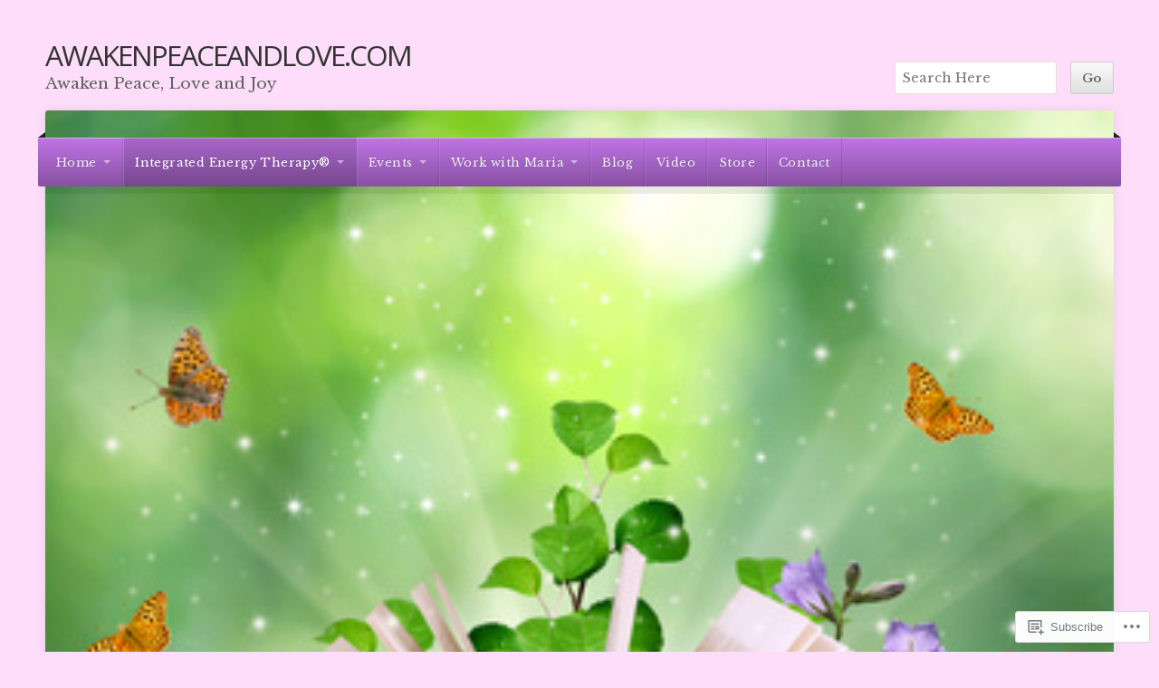

--- FILE ---
content_type: text/html; charset=UTF-8
request_url: https://awakenpeaceandlove.com/iet-mi-how-to-teach/
body_size: 28070
content:
<!DOCTYPE html>

<html class="no-js" lang="en">

<head>

<meta charset="UTF-8">

<!-- Mobile View -->
<meta name="viewport" content="width=device-width">

<title>IET MI How to Teach | Awakenpeaceandlove.com</title>

<link rel="profile" href="http://gmpg.org/xfn/11">
<link rel="pingback" href="https://awakenpeaceandlove.com/xmlrpc.php">

<script type="text/javascript">
  WebFontConfig = {"google":{"families":["Libre+Baskerville:r,i,b,bi:latin,latin-ext","Open+Sans:r:latin,latin-ext"]},"api_url":"https:\/\/fonts-api.wp.com\/css"};
  (function() {
    var wf = document.createElement('script');
    wf.src = '/wp-content/plugins/custom-fonts/js/webfont.js';
    wf.type = 'text/javascript';
    wf.async = 'true';
    var s = document.getElementsByTagName('script')[0];
    s.parentNode.insertBefore(wf, s);
	})();
</script><style id="jetpack-custom-fonts-css">.wf-active #header .site-title{font-family:"Open Sans",sans-serif;font-weight:400;font-style:normal}.wf-active body{font-family:"Libre Baskerville",serif}.wf-active blockquote{font-family:"Libre Baskerville",serif}.wf-active #header .site-description{font-family:"Libre Baskerville",serif}.wf-active #navigation{font-family:"Libre Baskerville",serif}.wf-active .ui-tabs .ui-tabs-nav li a, .wf-active .home-tabs #tabs li a{font-family:"Libre Baskerville",serif}.wf-active .pagination{font-family:"Libre Baskerville",serif}.wf-active .widget_recent_comments table{font-family:"Libre Baskerville",serif}.wf-active #searchform #s, .wf-active #searchform .search-field{font-family:"Libre Baskerville",serif}.wf-active #searchsubmit{font-family:"Libre Baskerville",serif}.wf-active #author, .wf-active #email, .wf-active #url{font-family:"Libre Baskerville",serif}.wf-active #comment{font-family:"Libre Baskerville",serif}.wf-active #comments #respond input#submit, .wf-active #nextLink a, .wf-active #prevLink a, .wf-active #searchsubmit, .wf-active #submit, .wf-active .more-link, .wf-active .reply a, .wf-active a.btn, .wf-active a.button{font-family:"Libre Baskerville",serif}.wf-active table{font-family:"Libre Baskerville",serif}.wf-active h1{font-family:"Open Sans",sans-serif;font-weight:400;font-style:normal}.wf-active h2{font-family:"Open Sans",sans-serif;font-weight:400;font-style:normal}.wf-active h3{font-family:"Open Sans",sans-serif;font-weight:400;font-style:normal}.wf-active h4{font-family:"Open Sans",sans-serif;font-weight:400;font-style:normal}.wf-active h5{font-family:"Open Sans",sans-serif;font-weight:400;font-style:normal}.wf-active h6{font-family:"Open Sans",sans-serif;font-weight:400;font-style:normal}.wf-active .headline{font-family:"Open Sans",sans-serif;font-weight:400;font-style:normal}.wf-active .title{font-family:"Open Sans",sans-serif;font-weight:400;font-style:normal}.wf-active #slideshow .information .headline{font-style:normal;font-weight:400}.wf-active .home-news .headline{font-style:normal;font-weight:400}.wf-active .home-news .title{font-weight:400;font-style:normal}.wf-active .widget-grofile h4{font-style:normal;font-weight:400}.wf-active #comments-title{font-style:normal;font-weight:400}</style>
<meta name='robots' content='max-image-preview:large' />

<!-- Async WordPress.com Remote Login -->
<script id="wpcom_remote_login_js">
var wpcom_remote_login_extra_auth = '';
function wpcom_remote_login_remove_dom_node_id( element_id ) {
	var dom_node = document.getElementById( element_id );
	if ( dom_node ) { dom_node.parentNode.removeChild( dom_node ); }
}
function wpcom_remote_login_remove_dom_node_classes( class_name ) {
	var dom_nodes = document.querySelectorAll( '.' + class_name );
	for ( var i = 0; i < dom_nodes.length; i++ ) {
		dom_nodes[ i ].parentNode.removeChild( dom_nodes[ i ] );
	}
}
function wpcom_remote_login_final_cleanup() {
	wpcom_remote_login_remove_dom_node_classes( "wpcom_remote_login_msg" );
	wpcom_remote_login_remove_dom_node_id( "wpcom_remote_login_key" );
	wpcom_remote_login_remove_dom_node_id( "wpcom_remote_login_validate" );
	wpcom_remote_login_remove_dom_node_id( "wpcom_remote_login_js" );
	wpcom_remote_login_remove_dom_node_id( "wpcom_request_access_iframe" );
	wpcom_remote_login_remove_dom_node_id( "wpcom_request_access_styles" );
}

// Watch for messages back from the remote login
window.addEventListener( "message", function( e ) {
	if ( e.origin === "https://r-login.wordpress.com" ) {
		var data = {};
		try {
			data = JSON.parse( e.data );
		} catch( e ) {
			wpcom_remote_login_final_cleanup();
			return;
		}

		if ( data.msg === 'LOGIN' ) {
			// Clean up the login check iframe
			wpcom_remote_login_remove_dom_node_id( "wpcom_remote_login_key" );

			var id_regex = new RegExp( /^[0-9]+$/ );
			var token_regex = new RegExp( /^.*|.*|.*$/ );
			if (
				token_regex.test( data.token )
				&& id_regex.test( data.wpcomid )
			) {
				// We have everything we need to ask for a login
				var script = document.createElement( "script" );
				script.setAttribute( "id", "wpcom_remote_login_validate" );
				script.src = '/remote-login.php?wpcom_remote_login=validate'
					+ '&wpcomid=' + data.wpcomid
					+ '&token=' + encodeURIComponent( data.token )
					+ '&host=' + window.location.protocol
					+ '//' + window.location.hostname
					+ '&postid=99'
					+ '&is_singular=';
				document.body.appendChild( script );
			}

			return;
		}

		// Safari ITP, not logged in, so redirect
		if ( data.msg === 'LOGIN-REDIRECT' ) {
			window.location = 'https://wordpress.com/log-in?redirect_to=' + window.location.href;
			return;
		}

		// Safari ITP, storage access failed, remove the request
		if ( data.msg === 'LOGIN-REMOVE' ) {
			var css_zap = 'html { -webkit-transition: margin-top 1s; transition: margin-top 1s; } /* 9001 */ html { margin-top: 0 !important; } * html body { margin-top: 0 !important; } @media screen and ( max-width: 782px ) { html { margin-top: 0 !important; } * html body { margin-top: 0 !important; } }';
			var style_zap = document.createElement( 'style' );
			style_zap.type = 'text/css';
			style_zap.appendChild( document.createTextNode( css_zap ) );
			document.body.appendChild( style_zap );

			var e = document.getElementById( 'wpcom_request_access_iframe' );
			e.parentNode.removeChild( e );

			document.cookie = 'wordpress_com_login_access=denied; path=/; max-age=31536000';

			return;
		}

		// Safari ITP
		if ( data.msg === 'REQUEST_ACCESS' ) {
			console.log( 'request access: safari' );

			// Check ITP iframe enable/disable knob
			if ( wpcom_remote_login_extra_auth !== 'safari_itp_iframe' ) {
				return;
			}

			// If we are in a "private window" there is no ITP.
			var private_window = false;
			try {
				var opendb = window.openDatabase( null, null, null, null );
			} catch( e ) {
				private_window = true;
			}

			if ( private_window ) {
				console.log( 'private window' );
				return;
			}

			var iframe = document.createElement( 'iframe' );
			iframe.id = 'wpcom_request_access_iframe';
			iframe.setAttribute( 'scrolling', 'no' );
			iframe.setAttribute( 'sandbox', 'allow-storage-access-by-user-activation allow-scripts allow-same-origin allow-top-navigation-by-user-activation' );
			iframe.src = 'https://r-login.wordpress.com/remote-login.php?wpcom_remote_login=request_access&origin=' + encodeURIComponent( data.origin ) + '&wpcomid=' + encodeURIComponent( data.wpcomid );

			var css = 'html { -webkit-transition: margin-top 1s; transition: margin-top 1s; } /* 9001 */ html { margin-top: 46px !important; } * html body { margin-top: 46px !important; } @media screen and ( max-width: 660px ) { html { margin-top: 71px !important; } * html body { margin-top: 71px !important; } #wpcom_request_access_iframe { display: block; height: 71px !important; } } #wpcom_request_access_iframe { border: 0px; height: 46px; position: fixed; top: 0; left: 0; width: 100%; min-width: 100%; z-index: 99999; background: #23282d; } ';

			var style = document.createElement( 'style' );
			style.type = 'text/css';
			style.id = 'wpcom_request_access_styles';
			style.appendChild( document.createTextNode( css ) );
			document.body.appendChild( style );

			document.body.appendChild( iframe );
		}

		if ( data.msg === 'DONE' ) {
			wpcom_remote_login_final_cleanup();
		}
	}
}, false );

// Inject the remote login iframe after the page has had a chance to load
// more critical resources
window.addEventListener( "DOMContentLoaded", function( e ) {
	var iframe = document.createElement( "iframe" );
	iframe.style.display = "none";
	iframe.setAttribute( "scrolling", "no" );
	iframe.setAttribute( "id", "wpcom_remote_login_key" );
	iframe.src = "https://r-login.wordpress.com/remote-login.php"
		+ "?wpcom_remote_login=key"
		+ "&origin=aHR0cHM6Ly9hd2FrZW5wZWFjZWFuZGxvdmUuY29t"
		+ "&wpcomid=15213002"
		+ "&time=" + Math.floor( Date.now() / 1000 );
	document.body.appendChild( iframe );
}, false );
</script>
<link rel='dns-prefetch' href='//s0.wp.com' />
<link rel='dns-prefetch' href='//widgets.wp.com' />
<link rel='dns-prefetch' href='//fonts-api.wp.com' />
<link rel="alternate" type="application/rss+xml" title="Awakenpeaceandlove.com &raquo; Feed" href="https://awakenpeaceandlove.com/feed/" />
<link rel="alternate" type="application/rss+xml" title="Awakenpeaceandlove.com &raquo; Comments Feed" href="https://awakenpeaceandlove.com/comments/feed/" />
<link rel="alternate" type="application/rss+xml" title="Awakenpeaceandlove.com &raquo; IET MI How to&nbsp;Teach Comments Feed" href="https://awakenpeaceandlove.com/iet-mi-how-to-teach/feed/" />
	<script type="text/javascript">
		/* <![CDATA[ */
		function addLoadEvent(func) {
			var oldonload = window.onload;
			if (typeof window.onload != 'function') {
				window.onload = func;
			} else {
				window.onload = function () {
					oldonload();
					func();
				}
			}
		}
		/* ]]> */
	</script>
	<link crossorigin='anonymous' rel='stylesheet' id='all-css-0-1' href='/wp-content/mu-plugins/likes/jetpack-likes.css?m=1743883414i&cssminify=yes' type='text/css' media='all' />
<style id='wp-emoji-styles-inline-css'>

	img.wp-smiley, img.emoji {
		display: inline !important;
		border: none !important;
		box-shadow: none !important;
		height: 1em !important;
		width: 1em !important;
		margin: 0 0.07em !important;
		vertical-align: -0.1em !important;
		background: none !important;
		padding: 0 !important;
	}
/*# sourceURL=wp-emoji-styles-inline-css */
</style>
<link crossorigin='anonymous' rel='stylesheet' id='all-css-2-1' href='/wp-content/plugins/gutenberg-core/v22.2.0/build/styles/block-library/style.css?m=1764855221i&cssminify=yes' type='text/css' media='all' />
<style id='wp-block-library-inline-css'>
.has-text-align-justify {
	text-align:justify;
}
.has-text-align-justify{text-align:justify;}

/*# sourceURL=wp-block-library-inline-css */
</style><style id='global-styles-inline-css'>
:root{--wp--preset--aspect-ratio--square: 1;--wp--preset--aspect-ratio--4-3: 4/3;--wp--preset--aspect-ratio--3-4: 3/4;--wp--preset--aspect-ratio--3-2: 3/2;--wp--preset--aspect-ratio--2-3: 2/3;--wp--preset--aspect-ratio--16-9: 16/9;--wp--preset--aspect-ratio--9-16: 9/16;--wp--preset--color--black: #000000;--wp--preset--color--cyan-bluish-gray: #abb8c3;--wp--preset--color--white: #ffffff;--wp--preset--color--pale-pink: #f78da7;--wp--preset--color--vivid-red: #cf2e2e;--wp--preset--color--luminous-vivid-orange: #ff6900;--wp--preset--color--luminous-vivid-amber: #fcb900;--wp--preset--color--light-green-cyan: #7bdcb5;--wp--preset--color--vivid-green-cyan: #00d084;--wp--preset--color--pale-cyan-blue: #8ed1fc;--wp--preset--color--vivid-cyan-blue: #0693e3;--wp--preset--color--vivid-purple: #9b51e0;--wp--preset--gradient--vivid-cyan-blue-to-vivid-purple: linear-gradient(135deg,rgb(6,147,227) 0%,rgb(155,81,224) 100%);--wp--preset--gradient--light-green-cyan-to-vivid-green-cyan: linear-gradient(135deg,rgb(122,220,180) 0%,rgb(0,208,130) 100%);--wp--preset--gradient--luminous-vivid-amber-to-luminous-vivid-orange: linear-gradient(135deg,rgb(252,185,0) 0%,rgb(255,105,0) 100%);--wp--preset--gradient--luminous-vivid-orange-to-vivid-red: linear-gradient(135deg,rgb(255,105,0) 0%,rgb(207,46,46) 100%);--wp--preset--gradient--very-light-gray-to-cyan-bluish-gray: linear-gradient(135deg,rgb(238,238,238) 0%,rgb(169,184,195) 100%);--wp--preset--gradient--cool-to-warm-spectrum: linear-gradient(135deg,rgb(74,234,220) 0%,rgb(151,120,209) 20%,rgb(207,42,186) 40%,rgb(238,44,130) 60%,rgb(251,105,98) 80%,rgb(254,248,76) 100%);--wp--preset--gradient--blush-light-purple: linear-gradient(135deg,rgb(255,206,236) 0%,rgb(152,150,240) 100%);--wp--preset--gradient--blush-bordeaux: linear-gradient(135deg,rgb(254,205,165) 0%,rgb(254,45,45) 50%,rgb(107,0,62) 100%);--wp--preset--gradient--luminous-dusk: linear-gradient(135deg,rgb(255,203,112) 0%,rgb(199,81,192) 50%,rgb(65,88,208) 100%);--wp--preset--gradient--pale-ocean: linear-gradient(135deg,rgb(255,245,203) 0%,rgb(182,227,212) 50%,rgb(51,167,181) 100%);--wp--preset--gradient--electric-grass: linear-gradient(135deg,rgb(202,248,128) 0%,rgb(113,206,126) 100%);--wp--preset--gradient--midnight: linear-gradient(135deg,rgb(2,3,129) 0%,rgb(40,116,252) 100%);--wp--preset--font-size--small: 13px;--wp--preset--font-size--medium: 20px;--wp--preset--font-size--large: 36px;--wp--preset--font-size--x-large: 42px;--wp--preset--font-family--albert-sans: 'Albert Sans', sans-serif;--wp--preset--font-family--alegreya: Alegreya, serif;--wp--preset--font-family--arvo: Arvo, serif;--wp--preset--font-family--bodoni-moda: 'Bodoni Moda', serif;--wp--preset--font-family--bricolage-grotesque: 'Bricolage Grotesque', sans-serif;--wp--preset--font-family--cabin: Cabin, sans-serif;--wp--preset--font-family--chivo: Chivo, sans-serif;--wp--preset--font-family--commissioner: Commissioner, sans-serif;--wp--preset--font-family--cormorant: Cormorant, serif;--wp--preset--font-family--courier-prime: 'Courier Prime', monospace;--wp--preset--font-family--crimson-pro: 'Crimson Pro', serif;--wp--preset--font-family--dm-mono: 'DM Mono', monospace;--wp--preset--font-family--dm-sans: 'DM Sans', sans-serif;--wp--preset--font-family--dm-serif-display: 'DM Serif Display', serif;--wp--preset--font-family--domine: Domine, serif;--wp--preset--font-family--eb-garamond: 'EB Garamond', serif;--wp--preset--font-family--epilogue: Epilogue, sans-serif;--wp--preset--font-family--fahkwang: Fahkwang, sans-serif;--wp--preset--font-family--figtree: Figtree, sans-serif;--wp--preset--font-family--fira-sans: 'Fira Sans', sans-serif;--wp--preset--font-family--fjalla-one: 'Fjalla One', sans-serif;--wp--preset--font-family--fraunces: Fraunces, serif;--wp--preset--font-family--gabarito: Gabarito, system-ui;--wp--preset--font-family--ibm-plex-mono: 'IBM Plex Mono', monospace;--wp--preset--font-family--ibm-plex-sans: 'IBM Plex Sans', sans-serif;--wp--preset--font-family--ibarra-real-nova: 'Ibarra Real Nova', serif;--wp--preset--font-family--instrument-serif: 'Instrument Serif', serif;--wp--preset--font-family--inter: Inter, sans-serif;--wp--preset--font-family--josefin-sans: 'Josefin Sans', sans-serif;--wp--preset--font-family--jost: Jost, sans-serif;--wp--preset--font-family--libre-baskerville: 'Libre Baskerville', serif;--wp--preset--font-family--libre-franklin: 'Libre Franklin', sans-serif;--wp--preset--font-family--literata: Literata, serif;--wp--preset--font-family--lora: Lora, serif;--wp--preset--font-family--merriweather: Merriweather, serif;--wp--preset--font-family--montserrat: Montserrat, sans-serif;--wp--preset--font-family--newsreader: Newsreader, serif;--wp--preset--font-family--noto-sans-mono: 'Noto Sans Mono', sans-serif;--wp--preset--font-family--nunito: Nunito, sans-serif;--wp--preset--font-family--open-sans: 'Open Sans', sans-serif;--wp--preset--font-family--overpass: Overpass, sans-serif;--wp--preset--font-family--pt-serif: 'PT Serif', serif;--wp--preset--font-family--petrona: Petrona, serif;--wp--preset--font-family--piazzolla: Piazzolla, serif;--wp--preset--font-family--playfair-display: 'Playfair Display', serif;--wp--preset--font-family--plus-jakarta-sans: 'Plus Jakarta Sans', sans-serif;--wp--preset--font-family--poppins: Poppins, sans-serif;--wp--preset--font-family--raleway: Raleway, sans-serif;--wp--preset--font-family--roboto: Roboto, sans-serif;--wp--preset--font-family--roboto-slab: 'Roboto Slab', serif;--wp--preset--font-family--rubik: Rubik, sans-serif;--wp--preset--font-family--rufina: Rufina, serif;--wp--preset--font-family--sora: Sora, sans-serif;--wp--preset--font-family--source-sans-3: 'Source Sans 3', sans-serif;--wp--preset--font-family--source-serif-4: 'Source Serif 4', serif;--wp--preset--font-family--space-mono: 'Space Mono', monospace;--wp--preset--font-family--syne: Syne, sans-serif;--wp--preset--font-family--texturina: Texturina, serif;--wp--preset--font-family--urbanist: Urbanist, sans-serif;--wp--preset--font-family--work-sans: 'Work Sans', sans-serif;--wp--preset--spacing--20: 0.44rem;--wp--preset--spacing--30: 0.67rem;--wp--preset--spacing--40: 1rem;--wp--preset--spacing--50: 1.5rem;--wp--preset--spacing--60: 2.25rem;--wp--preset--spacing--70: 3.38rem;--wp--preset--spacing--80: 5.06rem;--wp--preset--shadow--natural: 6px 6px 9px rgba(0, 0, 0, 0.2);--wp--preset--shadow--deep: 12px 12px 50px rgba(0, 0, 0, 0.4);--wp--preset--shadow--sharp: 6px 6px 0px rgba(0, 0, 0, 0.2);--wp--preset--shadow--outlined: 6px 6px 0px -3px rgb(255, 255, 255), 6px 6px rgb(0, 0, 0);--wp--preset--shadow--crisp: 6px 6px 0px rgb(0, 0, 0);}:where(.is-layout-flex){gap: 0.5em;}:where(.is-layout-grid){gap: 0.5em;}body .is-layout-flex{display: flex;}.is-layout-flex{flex-wrap: wrap;align-items: center;}.is-layout-flex > :is(*, div){margin: 0;}body .is-layout-grid{display: grid;}.is-layout-grid > :is(*, div){margin: 0;}:where(.wp-block-columns.is-layout-flex){gap: 2em;}:where(.wp-block-columns.is-layout-grid){gap: 2em;}:where(.wp-block-post-template.is-layout-flex){gap: 1.25em;}:where(.wp-block-post-template.is-layout-grid){gap: 1.25em;}.has-black-color{color: var(--wp--preset--color--black) !important;}.has-cyan-bluish-gray-color{color: var(--wp--preset--color--cyan-bluish-gray) !important;}.has-white-color{color: var(--wp--preset--color--white) !important;}.has-pale-pink-color{color: var(--wp--preset--color--pale-pink) !important;}.has-vivid-red-color{color: var(--wp--preset--color--vivid-red) !important;}.has-luminous-vivid-orange-color{color: var(--wp--preset--color--luminous-vivid-orange) !important;}.has-luminous-vivid-amber-color{color: var(--wp--preset--color--luminous-vivid-amber) !important;}.has-light-green-cyan-color{color: var(--wp--preset--color--light-green-cyan) !important;}.has-vivid-green-cyan-color{color: var(--wp--preset--color--vivid-green-cyan) !important;}.has-pale-cyan-blue-color{color: var(--wp--preset--color--pale-cyan-blue) !important;}.has-vivid-cyan-blue-color{color: var(--wp--preset--color--vivid-cyan-blue) !important;}.has-vivid-purple-color{color: var(--wp--preset--color--vivid-purple) !important;}.has-black-background-color{background-color: var(--wp--preset--color--black) !important;}.has-cyan-bluish-gray-background-color{background-color: var(--wp--preset--color--cyan-bluish-gray) !important;}.has-white-background-color{background-color: var(--wp--preset--color--white) !important;}.has-pale-pink-background-color{background-color: var(--wp--preset--color--pale-pink) !important;}.has-vivid-red-background-color{background-color: var(--wp--preset--color--vivid-red) !important;}.has-luminous-vivid-orange-background-color{background-color: var(--wp--preset--color--luminous-vivid-orange) !important;}.has-luminous-vivid-amber-background-color{background-color: var(--wp--preset--color--luminous-vivid-amber) !important;}.has-light-green-cyan-background-color{background-color: var(--wp--preset--color--light-green-cyan) !important;}.has-vivid-green-cyan-background-color{background-color: var(--wp--preset--color--vivid-green-cyan) !important;}.has-pale-cyan-blue-background-color{background-color: var(--wp--preset--color--pale-cyan-blue) !important;}.has-vivid-cyan-blue-background-color{background-color: var(--wp--preset--color--vivid-cyan-blue) !important;}.has-vivid-purple-background-color{background-color: var(--wp--preset--color--vivid-purple) !important;}.has-black-border-color{border-color: var(--wp--preset--color--black) !important;}.has-cyan-bluish-gray-border-color{border-color: var(--wp--preset--color--cyan-bluish-gray) !important;}.has-white-border-color{border-color: var(--wp--preset--color--white) !important;}.has-pale-pink-border-color{border-color: var(--wp--preset--color--pale-pink) !important;}.has-vivid-red-border-color{border-color: var(--wp--preset--color--vivid-red) !important;}.has-luminous-vivid-orange-border-color{border-color: var(--wp--preset--color--luminous-vivid-orange) !important;}.has-luminous-vivid-amber-border-color{border-color: var(--wp--preset--color--luminous-vivid-amber) !important;}.has-light-green-cyan-border-color{border-color: var(--wp--preset--color--light-green-cyan) !important;}.has-vivid-green-cyan-border-color{border-color: var(--wp--preset--color--vivid-green-cyan) !important;}.has-pale-cyan-blue-border-color{border-color: var(--wp--preset--color--pale-cyan-blue) !important;}.has-vivid-cyan-blue-border-color{border-color: var(--wp--preset--color--vivid-cyan-blue) !important;}.has-vivid-purple-border-color{border-color: var(--wp--preset--color--vivid-purple) !important;}.has-vivid-cyan-blue-to-vivid-purple-gradient-background{background: var(--wp--preset--gradient--vivid-cyan-blue-to-vivid-purple) !important;}.has-light-green-cyan-to-vivid-green-cyan-gradient-background{background: var(--wp--preset--gradient--light-green-cyan-to-vivid-green-cyan) !important;}.has-luminous-vivid-amber-to-luminous-vivid-orange-gradient-background{background: var(--wp--preset--gradient--luminous-vivid-amber-to-luminous-vivid-orange) !important;}.has-luminous-vivid-orange-to-vivid-red-gradient-background{background: var(--wp--preset--gradient--luminous-vivid-orange-to-vivid-red) !important;}.has-very-light-gray-to-cyan-bluish-gray-gradient-background{background: var(--wp--preset--gradient--very-light-gray-to-cyan-bluish-gray) !important;}.has-cool-to-warm-spectrum-gradient-background{background: var(--wp--preset--gradient--cool-to-warm-spectrum) !important;}.has-blush-light-purple-gradient-background{background: var(--wp--preset--gradient--blush-light-purple) !important;}.has-blush-bordeaux-gradient-background{background: var(--wp--preset--gradient--blush-bordeaux) !important;}.has-luminous-dusk-gradient-background{background: var(--wp--preset--gradient--luminous-dusk) !important;}.has-pale-ocean-gradient-background{background: var(--wp--preset--gradient--pale-ocean) !important;}.has-electric-grass-gradient-background{background: var(--wp--preset--gradient--electric-grass) !important;}.has-midnight-gradient-background{background: var(--wp--preset--gradient--midnight) !important;}.has-small-font-size{font-size: var(--wp--preset--font-size--small) !important;}.has-medium-font-size{font-size: var(--wp--preset--font-size--medium) !important;}.has-large-font-size{font-size: var(--wp--preset--font-size--large) !important;}.has-x-large-font-size{font-size: var(--wp--preset--font-size--x-large) !important;}.has-albert-sans-font-family{font-family: var(--wp--preset--font-family--albert-sans) !important;}.has-alegreya-font-family{font-family: var(--wp--preset--font-family--alegreya) !important;}.has-arvo-font-family{font-family: var(--wp--preset--font-family--arvo) !important;}.has-bodoni-moda-font-family{font-family: var(--wp--preset--font-family--bodoni-moda) !important;}.has-bricolage-grotesque-font-family{font-family: var(--wp--preset--font-family--bricolage-grotesque) !important;}.has-cabin-font-family{font-family: var(--wp--preset--font-family--cabin) !important;}.has-chivo-font-family{font-family: var(--wp--preset--font-family--chivo) !important;}.has-commissioner-font-family{font-family: var(--wp--preset--font-family--commissioner) !important;}.has-cormorant-font-family{font-family: var(--wp--preset--font-family--cormorant) !important;}.has-courier-prime-font-family{font-family: var(--wp--preset--font-family--courier-prime) !important;}.has-crimson-pro-font-family{font-family: var(--wp--preset--font-family--crimson-pro) !important;}.has-dm-mono-font-family{font-family: var(--wp--preset--font-family--dm-mono) !important;}.has-dm-sans-font-family{font-family: var(--wp--preset--font-family--dm-sans) !important;}.has-dm-serif-display-font-family{font-family: var(--wp--preset--font-family--dm-serif-display) !important;}.has-domine-font-family{font-family: var(--wp--preset--font-family--domine) !important;}.has-eb-garamond-font-family{font-family: var(--wp--preset--font-family--eb-garamond) !important;}.has-epilogue-font-family{font-family: var(--wp--preset--font-family--epilogue) !important;}.has-fahkwang-font-family{font-family: var(--wp--preset--font-family--fahkwang) !important;}.has-figtree-font-family{font-family: var(--wp--preset--font-family--figtree) !important;}.has-fira-sans-font-family{font-family: var(--wp--preset--font-family--fira-sans) !important;}.has-fjalla-one-font-family{font-family: var(--wp--preset--font-family--fjalla-one) !important;}.has-fraunces-font-family{font-family: var(--wp--preset--font-family--fraunces) !important;}.has-gabarito-font-family{font-family: var(--wp--preset--font-family--gabarito) !important;}.has-ibm-plex-mono-font-family{font-family: var(--wp--preset--font-family--ibm-plex-mono) !important;}.has-ibm-plex-sans-font-family{font-family: var(--wp--preset--font-family--ibm-plex-sans) !important;}.has-ibarra-real-nova-font-family{font-family: var(--wp--preset--font-family--ibarra-real-nova) !important;}.has-instrument-serif-font-family{font-family: var(--wp--preset--font-family--instrument-serif) !important;}.has-inter-font-family{font-family: var(--wp--preset--font-family--inter) !important;}.has-josefin-sans-font-family{font-family: var(--wp--preset--font-family--josefin-sans) !important;}.has-jost-font-family{font-family: var(--wp--preset--font-family--jost) !important;}.has-libre-baskerville-font-family{font-family: var(--wp--preset--font-family--libre-baskerville) !important;}.has-libre-franklin-font-family{font-family: var(--wp--preset--font-family--libre-franklin) !important;}.has-literata-font-family{font-family: var(--wp--preset--font-family--literata) !important;}.has-lora-font-family{font-family: var(--wp--preset--font-family--lora) !important;}.has-merriweather-font-family{font-family: var(--wp--preset--font-family--merriweather) !important;}.has-montserrat-font-family{font-family: var(--wp--preset--font-family--montserrat) !important;}.has-newsreader-font-family{font-family: var(--wp--preset--font-family--newsreader) !important;}.has-noto-sans-mono-font-family{font-family: var(--wp--preset--font-family--noto-sans-mono) !important;}.has-nunito-font-family{font-family: var(--wp--preset--font-family--nunito) !important;}.has-open-sans-font-family{font-family: var(--wp--preset--font-family--open-sans) !important;}.has-overpass-font-family{font-family: var(--wp--preset--font-family--overpass) !important;}.has-pt-serif-font-family{font-family: var(--wp--preset--font-family--pt-serif) !important;}.has-petrona-font-family{font-family: var(--wp--preset--font-family--petrona) !important;}.has-piazzolla-font-family{font-family: var(--wp--preset--font-family--piazzolla) !important;}.has-playfair-display-font-family{font-family: var(--wp--preset--font-family--playfair-display) !important;}.has-plus-jakarta-sans-font-family{font-family: var(--wp--preset--font-family--plus-jakarta-sans) !important;}.has-poppins-font-family{font-family: var(--wp--preset--font-family--poppins) !important;}.has-raleway-font-family{font-family: var(--wp--preset--font-family--raleway) !important;}.has-roboto-font-family{font-family: var(--wp--preset--font-family--roboto) !important;}.has-roboto-slab-font-family{font-family: var(--wp--preset--font-family--roboto-slab) !important;}.has-rubik-font-family{font-family: var(--wp--preset--font-family--rubik) !important;}.has-rufina-font-family{font-family: var(--wp--preset--font-family--rufina) !important;}.has-sora-font-family{font-family: var(--wp--preset--font-family--sora) !important;}.has-source-sans-3-font-family{font-family: var(--wp--preset--font-family--source-sans-3) !important;}.has-source-serif-4-font-family{font-family: var(--wp--preset--font-family--source-serif-4) !important;}.has-space-mono-font-family{font-family: var(--wp--preset--font-family--space-mono) !important;}.has-syne-font-family{font-family: var(--wp--preset--font-family--syne) !important;}.has-texturina-font-family{font-family: var(--wp--preset--font-family--texturina) !important;}.has-urbanist-font-family{font-family: var(--wp--preset--font-family--urbanist) !important;}.has-work-sans-font-family{font-family: var(--wp--preset--font-family--work-sans) !important;}
/*# sourceURL=global-styles-inline-css */
</style>

<style id='classic-theme-styles-inline-css'>
/*! This file is auto-generated */
.wp-block-button__link{color:#fff;background-color:#32373c;border-radius:9999px;box-shadow:none;text-decoration:none;padding:calc(.667em + 2px) calc(1.333em + 2px);font-size:1.125em}.wp-block-file__button{background:#32373c;color:#fff;text-decoration:none}
/*# sourceURL=/wp-includes/css/classic-themes.min.css */
</style>
<link crossorigin='anonymous' rel='stylesheet' id='all-css-4-1' href='/_static/??-eJx9j8sOwkAIRX/IkTZGGxfGTzHzIHVq55GBaf18aZpu1HRD4MLhAsxZ2RQZI0OoKo+195HApoKih6wZZCKg8xpHDDJ2tEQH+I/N3vXIgtOWK8b3PpLFRhmTCxIpicHXoPgpXrTHDchZ25cSaV2xNoBq3HqPCaNLBXTlFDSztz8UULFgqh8dTFiMOIu4fEnf9XLLPdza7tI07fl66oYPKzZ26Q==&cssminify=yes' type='text/css' media='all' />
<link rel='stylesheet' id='verbum-gutenberg-css-css' href='https://widgets.wp.com/verbum-block-editor/block-editor.css?ver=1738686361' media='all' />
<link crossorigin='anonymous' rel='stylesheet' id='all-css-6-1' href='/_static/??-eJyVy1EOQDAMANALmVoEX+IssxQTXZe1Ipze4gb+34MrGc9RMSrohoQCKSOFk4Dz6mJ4nAaOIHofWHuRCv4MQzyHn7FYWIoz7kJh+vJEo+3bpmsGa7v9BeKdRB4=&cssminify=yes' type='text/css' media='all' />
<link rel='stylesheet' id='organization-fonts-css' href='https://fonts-api.wp.com/css?family=Roboto+Slab%3A400%2C300%7COpen+Sans%3A400%2C600%2C700%2C800%2C800italic%2C600italic%2C700italic%2C400italic%7CLora%3A400%2C400italic%2C700%2C700italic%7CDroid+Serif%3A400%2C400i%2C700%2C700i&#038;subset=latin%2Clatin-ext%2Clatin%2Clatin&#038;ver=1.0' media='all' />
<style id='jetpack_facebook_likebox-inline-css'>
.widget_facebook_likebox {
	overflow: hidden;
}

/*# sourceURL=/wp-content/mu-plugins/jetpack-plugin/sun/modules/widgets/facebook-likebox/style.css */
</style>
<link crossorigin='anonymous' rel='stylesheet' id='all-css-10-1' href='/_static/??-eJzTLy/QTc7PK0nNK9HPLdUtyClNz8wr1i9KTcrJTwcy0/WTi5G5ekCujj52Temp+bo5+cmJJZn5eSgc3bScxMwikFb7XFtDE1NLExMLc0OTLACohS2q&cssminify=yes' type='text/css' media='all' />
<style id='jetpack-global-styles-frontend-style-inline-css'>
:root { --font-headings: unset; --font-base: unset; --font-headings-default: -apple-system,BlinkMacSystemFont,"Segoe UI",Roboto,Oxygen-Sans,Ubuntu,Cantarell,"Helvetica Neue",sans-serif; --font-base-default: -apple-system,BlinkMacSystemFont,"Segoe UI",Roboto,Oxygen-Sans,Ubuntu,Cantarell,"Helvetica Neue",sans-serif;}
/*# sourceURL=jetpack-global-styles-frontend-style-inline-css */
</style>
<link crossorigin='anonymous' rel='stylesheet' id='all-css-12-1' href='/_static/??-eJyNjcsKAjEMRX/IGtQZBxfip0hMS9sxTYppGfx7H7gRN+7ugcs5sFRHKi1Ig9Jd5R6zGMyhVaTrh8G6QFHfORhYwlvw6P39PbPENZmt4G/ROQuBKWVkxxrVvuBH1lIoz2waILJekF+HUzlupnG3nQ77YZwfuRJIaQ==&cssminify=yes' type='text/css' media='all' />
<script type="text/javascript" id="wpcom-actionbar-placeholder-js-extra">
/* <![CDATA[ */
var actionbardata = {"siteID":"15213002","postID":"99","siteURL":"https://awakenpeaceandlove.com","xhrURL":"https://awakenpeaceandlove.com/wp-admin/admin-ajax.php","nonce":"a1fa0fa1af","isLoggedIn":"","statusMessage":"","subsEmailDefault":"instantly","proxyScriptUrl":"https://s0.wp.com/wp-content/js/wpcom-proxy-request.js?m=1513050504i&amp;ver=20211021","shortlink":"https://wp.me/P11PB0-1B","i18n":{"followedText":"New posts from this site will now appear in your \u003Ca href=\"https://wordpress.com/reader\"\u003EReader\u003C/a\u003E","foldBar":"Collapse this bar","unfoldBar":"Expand this bar","shortLinkCopied":"Shortlink copied to clipboard."}};
//# sourceURL=wpcom-actionbar-placeholder-js-extra
/* ]]> */
</script>
<script type="text/javascript" id="jetpack-mu-wpcom-settings-js-before">
/* <![CDATA[ */
var JETPACK_MU_WPCOM_SETTINGS = {"assetsUrl":"https://s0.wp.com/wp-content/mu-plugins/jetpack-mu-wpcom-plugin/sun/jetpack_vendor/automattic/jetpack-mu-wpcom/src/build/"};
//# sourceURL=jetpack-mu-wpcom-settings-js-before
/* ]]> */
</script>
<script crossorigin='anonymous' type='text/javascript'  src='/_static/??-eJyVj0sOwjAMRC9EmwLit0CsuQD7qHUbR82ntgOU05OiIrFDXXkx783I6hGLOngBL8qyol6KSOE5lpZXKmfo6z41wFNohwQ0zqd06P9ChcOOtMAv/F0TAy4rkcBhcipQpz2+tGDwU48Jd6DrB11ocopALbJZ6M1/tSg3bDjLF3deHzbVblvtjyf7BiqFcC0='></script>
<script type="text/javascript" id="rlt-proxy-js-after">
/* <![CDATA[ */
	rltInitialize( {"token":null,"iframeOrigins":["https:\/\/widgets.wp.com"]} );
//# sourceURL=rlt-proxy-js-after
/* ]]> */
</script>
<link rel="EditURI" type="application/rsd+xml" title="RSD" href="https://mariaekramer.wordpress.com/xmlrpc.php?rsd" />
<meta name="generator" content="WordPress.com" />
<link rel="canonical" href="https://awakenpeaceandlove.com/iet-mi-how-to-teach/" />
<link rel='shortlink' href='https://wp.me/P11PB0-1B' />
<link rel="alternate" type="application/json+oembed" href="https://public-api.wordpress.com/oembed/?format=json&amp;url=https%3A%2F%2Fawakenpeaceandlove.com%2Fiet-mi-how-to-teach%2F&amp;for=wpcom-auto-discovery" /><link rel="alternate" type="application/xml+oembed" href="https://public-api.wordpress.com/oembed/?format=xml&amp;url=https%3A%2F%2Fawakenpeaceandlove.com%2Fiet-mi-how-to-teach%2F&amp;for=wpcom-auto-discovery" />
<!-- Jetpack Open Graph Tags -->
<meta property="og:type" content="article" />
<meta property="og:title" content="IET MI How to Teach" />
<meta property="og:url" content="https://awakenpeaceandlove.com/iet-mi-how-to-teach/" />
<meta property="og:description" content="How to teach IET® Classes For Master-Instructors ONLY  To Learn something take a class, to learn it well, teach it to others.” Are you called to teach and holding yourself back for various reasons?…" />
<meta property="article:published_time" content="2015-03-02T00:03:23+00:00" />
<meta property="article:modified_time" content="2025-01-08T14:37:24+00:00" />
<meta property="og:site_name" content="Awakenpeaceandlove.com" />
<meta property="og:image" content="https://awakenpeaceandlove.com/wp-content/uploads/2015/03/bookbutterfly.jpg" />
<meta property="og:image:width" content="347" />
<meta property="og:image:height" content="346" />
<meta property="og:image:alt" content="" />
<meta property="og:locale" content="en_US" />
<meta property="article:publisher" content="https://www.facebook.com/WordPresscom" />
<meta name="twitter:text:title" content="IET MI How to&nbsp;Teach" />
<meta name="twitter:image" content="https://awakenpeaceandlove.com/wp-content/uploads/2015/03/bookbutterfly.jpg?w=640" />
<meta name="twitter:card" content="summary_large_image" />

<!-- End Jetpack Open Graph Tags -->
<link rel="shortcut icon" type="image/x-icon" href="https://s0.wp.com/i/favicon.ico?m=1713425267i" sizes="16x16 24x24 32x32 48x48" />
<link rel="icon" type="image/x-icon" href="https://s0.wp.com/i/favicon.ico?m=1713425267i" sizes="16x16 24x24 32x32 48x48" />
<link rel="apple-touch-icon" href="https://s0.wp.com/i/webclip.png?m=1713868326i" />
<link rel='openid.server' href='https://awakenpeaceandlove.com/?openidserver=1' />
<link rel='openid.delegate' href='https://awakenpeaceandlove.com/' />
<link rel="search" type="application/opensearchdescription+xml" href="https://awakenpeaceandlove.com/osd.xml" title="Awakenpeaceandlove.com" />
<link rel="search" type="application/opensearchdescription+xml" href="https://s1.wp.com/opensearch.xml" title="WordPress.com" />
<meta name="theme-color" content="#fdddf9" />
		<style type="text/css">
			.recentcomments a {
				display: inline !important;
				padding: 0 !important;
				margin: 0 !important;
			}

			table.recentcommentsavatartop img.avatar, table.recentcommentsavatarend img.avatar {
				border: 0px;
				margin: 0;
			}

			table.recentcommentsavatartop a, table.recentcommentsavatarend a {
				border: 0px !important;
				background-color: transparent !important;
			}

			td.recentcommentsavatarend, td.recentcommentsavatartop {
				padding: 0px 0px 1px 0px;
				margin: 0px;
			}

			td.recentcommentstextend {
				border: none !important;
				padding: 0px 0px 2px 10px;
			}

			.rtl td.recentcommentstextend {
				padding: 0px 10px 2px 0px;
			}

			td.recentcommentstexttop {
				border: none;
				padding: 0px 0px 0px 10px;
			}

			.rtl td.recentcommentstexttop {
				padding: 0px 10px 0px 0px;
			}
		</style>
		<style type="text/css">
.upcoming-events li {
	margin-bottom: 10px;
}
.upcoming-events li span {
	display: block;
}
</style>
		<meta name="description" content="How to teach IET® Classes For Master-Instructors ONLY  To Learn something take a class, to learn it well, teach it to others.” Are you called to teach and holding yourself back for various reasons? Are you ready to teach IET® classes and not feeling self-confident in how to go about it? Then this is a&hellip;" />
	<style type="text/css" id="organization-header-css">
			.site-header {
			background: url(https://awakenpeaceandlove.com/wp-content/uploads/2019/09/mariawaterireland.jpg) no-repeat scroll top;
			background-size: 1600px auto;
		}
			.site-title a {
			color: #e0b233;
		}
		</style>
<style type="text/css" id="custom-background-css">
body.custom-background { background-color: #fdddf9; }
</style>
	<style type="text/css" id="custom-colors-css">.site-title a,.home-news h1,.home-news h2,.home-news h3,.home-news h4,.home-news h5,.home-news h6,.home-news h1 a,.home-news h2 a,.home-news h3 a,.home-news h4 a,.home-news h5 a,.home-news h6 a,.home-news h1 a:link,.home-news h2 a:link,.home-news h3 a:link,.home-news h4 a:link,.home-news h5 a:link,.home-news h6 a:link { color: #333333;}
.home-news { color: #606060;}
#header .site-description,.home-news .post-author,.container .home-news i { color: #606060;}
#footer, #footer a, #footer a:link { color: #4F4F4F;}
#slideshow .information p { color: #000000;}
#slideshow .information .headline a { color: #000000;}
body { background-color: #fdddf9;}
.home-news a,.home-news a:link { color: #912CC3;}
.home-news h1 a:hover,.home-news h2 a:hover,.home-news h3 a:hover,.home-news h4 a:hover,.home-news h5 a:hover,.home-news h6 a:hover { color: #912CC3;}
a,a:link { color: #A33DD5;}
.mobile-menu a { color: #FFFFFF;}
a:focus, a:hover, a:active { color: #D094EE;}
a:hover,h1 a:hover,h2 a:hover,h3 a:hover,h4 a:hover,h5 a:hover,h6 a:hover { color: #A33DD5;}
#navigation { background-color: #C074E6;}
.menu ul.sub-menu,.menu ul.children { background-color: #C074E6;}
.gallery a:hover { background-color: #C074E6;}
.widget ul.menu li a, .widget ul.menu li a:hover { color: #A33DD5;}
a.btn:hover,a.button:hover,.reply a:hover,#searchsubmit:hover,#prevLink a:hover,#nextLink a:hover,.more-link:hover,#submit:hover,#comments #respond input#submit:hover,form input[type="submit"]:hover { background-color: #C074E6;}
#slideshow .holder { background-color: #f432ff;}
#slideshow .holder { background-color: rgba( 244, 50, 255, 0.7 );}
#footer { background-color: #fbb2ff;}
.social-icons a { background-color: #F696FC;}
.social-icons a:hover { background-color: #E863F2;}
</style>
			<link rel="stylesheet" id="custom-css-css" type="text/css" href="https://s0.wp.com/?custom-css=1&#038;csblog=11PB0&#038;cscache=6&#038;csrev=27" />
			<link crossorigin='anonymous' rel='stylesheet' id='all-css-0-3' href='/_static/??-eJydzM0KwkAMBOAXsgZ/avEgPorUNJRtdzehk2Xp26ugnsXbzDB8VK1hzS7ZKZXGYhlDBk3i1vP87oSS6RYy0z0qzyDUYLJsGdjQz0DSoUQBcb9ogcTv5zP86dUwjOIgV2tM8UzwNcpLu6bLrmsP++58OrbTA7w2WLc=&cssminify=yes' type='text/css' media='all' />
</head>

<body class="wp-singular page-template page-template-template-full page-template-template-full-php page page-id-99 custom-background wp-theme-premiumorganization customizer-styles-applied organization-singular organization-right-sidebar organization-sidebar-inactive has-featured-image organization-relative-text jetpack-reblog-enabled custom-colors">

<!-- BEGIN #wrap -->
<div id="wrap">

	<!-- BEGIN #header -->
	<div id="header">

		<!-- BEGIN .row -->
		<div class="row">

			<div class="site-info">

				<!-- BEGIN .logo -->
				<div class="logo">

											<div id="masthead">
							<h1 class="site-title"><span><a href="https://awakenpeaceandlove.com/" rel="home">Awakenpeaceandlove.com</a></span></h1>
							<h2 class="site-description">Awaken  Peace, Love and Joy</h2>
						</div>
					
				<!-- END .logo -->
				</div>

				<div class="header-search">
					<form method="get" id="searchform" action="https://awakenpeaceandlove.com/">
						<input type="search" class="search-field" placeholder="Search Here" value="" name="s" title="Search for:">
						<input type="submit" id="searchsubmit" value='Go' />
					</form>
				</div>

			</div>

		<!-- END .row -->
		</div>

		<!-- BEGIN .row -->
		<div class="row">

			<!-- BEGIN #navigation -->
			<nav id="navigation" class="navigation-main" role="navigation">

				<h1 class="menu-toggle">Menu</h1>

				<div class="menu-container"><ul id="menu-top-navi-bar" class="menu"><li id="menu-item-51" class="menu-item menu-item-type-custom menu-item-object-custom menu-item-has-children menu-item-51"><a href="https://mariaekramer.wordpress.com/home">Home</a>
<ul class="sub-menu">
	<li id="menu-item-233" class="menu-item menu-item-type-post_type menu-item-object-page menu-item-233"><a href="https://awakenpeaceandlove.com/welcome/">Welcome</a></li>
	<li id="menu-item-38" class="menu-item menu-item-type-post_type menu-item-object-page menu-item-has-children menu-item-38"><a href="https://awakenpeaceandlove.com/about/">Maria Kramer  L’Aria Kaa Raa</a>
	<ul class="sub-menu">
		<li id="menu-item-137" class="menu-item menu-item-type-post_type menu-item-object-page menu-item-137"><a href="https://awakenpeaceandlove.com/certifications/">Certifications</a></li>
		<li id="menu-item-802" class="menu-item menu-item-type-post_type menu-item-object-page menu-item-802"><a href="https://awakenpeaceandlove.com/light-language/">Light Language</a></li>
	</ul>
</li>
	<li id="menu-item-170" class="menu-item menu-item-type-post_type menu-item-object-page menu-item-170"><a href="https://awakenpeaceandlove.com/what-is-awakening/">What is Awakening</a></li>
</ul>
</li>
<li id="menu-item-131" class="menu-item menu-item-type-post_type menu-item-object-page current-menu-ancestor current_page_ancestor menu-item-has-children menu-item-131"><a href="https://awakenpeaceandlove.com/integrated-energy-therapy/">Integrated Energy Therapy®</a>
<ul class="sub-menu">
	<li id="menu-item-124" class="menu-item menu-item-type-post_type menu-item-object-page menu-item-has-children menu-item-124"><a href="https://awakenpeaceandlove.com/iet-intensives/">IET® 3 day Classes</a>
	<ul class="sub-menu">
		<li id="menu-item-123" class="menu-item menu-item-type-post_type menu-item-object-page menu-item-123"><a href="https://awakenpeaceandlove.com/iet-basic-level/">IET® Basic level</a></li>
		<li id="menu-item-122" class="menu-item menu-item-type-post_type menu-item-object-page menu-item-122"><a href="https://awakenpeaceandlove.com/iet-intermediate-level/">IET® Intermediate Level</a></li>
		<li id="menu-item-121" class="menu-item menu-item-type-post_type menu-item-object-page menu-item-121"><a href="https://awakenpeaceandlove.com/iet-advanced-level/">IET® Advanced Level</a></li>
	</ul>
</li>
	<li id="menu-item-87" class="menu-item menu-item-type-post_type menu-item-object-page current-menu-ancestor current-menu-parent current_page_parent current_page_ancestor menu-item-has-children menu-item-87"><a href="https://awakenpeaceandlove.com/iet-masterinstructor/">IET® Master~Instructor</a>
	<ul class="sub-menu">
		<li id="menu-item-107" class="menu-item menu-item-type-post_type menu-item-object-page current-menu-item page_item page-item-99 current_page_item menu-item-107"><a href="https://awakenpeaceandlove.com/iet-mi-how-to-teach/" aria-current="page">IET MI How to Teach</a></li>
		<li id="menu-item-105" class="menu-item menu-item-type-post_type menu-item-object-page menu-item-105"><a href="https://awakenpeaceandlove.com/iet-reach-and-deepen/">IET Reach and Deepen</a></li>
		<li id="menu-item-88" class="menu-item menu-item-type-post_type menu-item-object-page menu-item-88"><a href="https://awakenpeaceandlove.com/iet-angelic-reunion/">IET Angelic Reunions</a></li>
		<li id="menu-item-208" class="menu-item menu-item-type-post_type menu-item-object-page menu-item-208"><a href="https://awakenpeaceandlove.com/master-instructor-teleconference/">IET® Teleconferences</a></li>
	</ul>
</li>
	<li id="menu-item-108" class="menu-item menu-item-type-post_type menu-item-object-page menu-item-108"><a href="https://awakenpeaceandlove.com/iet-healing-angels-workshop/">IET® Healing Angels</a></li>
	<li id="menu-item-106" class="menu-item menu-item-type-post_type menu-item-object-page menu-item-106"><a href="https://awakenpeaceandlove.com/iet-steps-to-transformation/">IET® Power Steps 1 – 7</a></li>
	<li id="menu-item-104" class="menu-item menu-item-type-post_type menu-item-object-page menu-item-104"><a href="https://awakenpeaceandlove.com/iet-wag-steps-8-14/">IET WAG Steps 8-14</a></li>
	<li id="menu-item-109" class="menu-item menu-item-type-post_type menu-item-object-page menu-item-109"><a href="https://awakenpeaceandlove.com/iet-for-pets/">IET for Pets</a></li>
	<li id="menu-item-6109" class="menu-item menu-item-type-post_type menu-item-object-page menu-item-6109"><a href="https://awakenpeaceandlove.com/special-iet-immersion-event/">Special IET® Event</a></li>
	<li id="menu-item-1398" class="menu-item menu-item-type-post_type menu-item-object-page menu-item-1398"><a href="https://awakenpeaceandlove.com/iet-intensives/refresher-iet-class/">IET® Refresher Classes</a></li>
	<li id="menu-item-3685" class="menu-item menu-item-type-post_type menu-item-object-page menu-item-3685"><a href="https://awakenpeaceandlove.com/festival-of-light/">Festival of Light</a></li>
	<li id="menu-item-3928" class="menu-item menu-item-type-post_type menu-item-object-page menu-item-3928"><a href="https://awakenpeaceandlove.com/iethealing-circle/">IET® Healing Circle</a></li>
</ul>
</li>
<li id="menu-item-143" class="menu-item menu-item-type-post_type menu-item-object-page menu-item-has-children menu-item-143"><a href="https://awakenpeaceandlove.com/events/">Events</a>
<ul class="sub-menu">
	<li id="menu-item-445" class="menu-item menu-item-type-post_type menu-item-object-page menu-item-445"><a href="https://awakenpeaceandlove.com/calendar/">Calendar</a></li>
	<li id="menu-item-84" class="menu-item menu-item-type-post_type menu-item-object-page menu-item-has-children menu-item-84"><a href="https://awakenpeaceandlove.com/teleclasses/">Tele~Classes</a>
	<ul class="sub-menu">
		<li id="menu-item-6926" class="menu-item menu-item-type-post_type menu-item-object-page menu-item-6926"><a href="https://awakenpeaceandlove.com/angels-of-the-month-tele-class/">Angels of the Month Tele-class</a></li>
		<li id="menu-item-201" class="menu-item menu-item-type-post_type menu-item-object-page menu-item-201"><a href="https://awakenpeaceandlove.com/peace-presence-prosperity/">Peace, Presence &amp; Prossperity</a></li>
		<li id="menu-item-2077" class="menu-item menu-item-type-post_type menu-item-object-page menu-item-2077"><a href="https://awakenpeaceandlove.com/forgiveness/">Forgiveness</a></li>
		<li id="menu-item-2387" class="menu-item menu-item-type-post_type menu-item-object-page menu-item-2387"><a href="https://awakenpeaceandlove.com/alkalize-thrive-ascension-telejourney/">Alkalize &amp; Thrive Ascension Tele~Journey</a></li>
		<li id="menu-item-1411" class="menu-item menu-item-type-post_type menu-item-object-page menu-item-1411"><a href="https://awakenpeaceandlove.com/march-miracle-makeover/">March Miracle Make~over</a></li>
	</ul>
</li>
	<li id="menu-item-200" class="menu-item menu-item-type-post_type menu-item-object-page menu-item-200"><a href="https://awakenpeaceandlove.com/remote-healing/">Remote Group Healing</a></li>
	<li id="menu-item-202" class="menu-item menu-item-type-post_type menu-item-object-page menu-item-202"><a href="https://awakenpeaceandlove.com/meditation/">Meditation</a></li>
</ul>
</li>
<li id="menu-item-141" class="menu-item menu-item-type-post_type menu-item-object-page menu-item-has-children menu-item-141"><a href="https://awakenpeaceandlove.com/services/">Work with Maria</a>
<ul class="sub-menu">
	<li id="menu-item-146" class="menu-item menu-item-type-post_type menu-item-object-page menu-item-146"><a href="https://awakenpeaceandlove.com/iet/">IET® Sessions</a></li>
	<li id="menu-item-190" class="menu-item menu-item-type-post_type menu-item-object-page menu-item-190"><a href="https://awakenpeaceandlove.com/avesa-balancing/">Avesa Balancing™</a></li>
	<li id="menu-item-188" class="menu-item menu-item-type-post_type menu-item-object-page menu-item-188"><a href="https://awakenpeaceandlove.com/cosmic-life-regression/">Cosmic Life Regression™</a></li>
	<li id="menu-item-189" class="menu-item menu-item-type-post_type menu-item-object-page menu-item-189"><a href="https://awakenpeaceandlove.com/atlantean-healing-chamber/">Atlantean Healing Chamber™</a></li>
	<li id="menu-item-186" class="menu-item menu-item-type-post_type menu-item-object-page menu-item-186"><a href="https://awakenpeaceandlove.com/quantum-clairvoyant-reading/">Quantum Clairvoyant Reading™</a></li>
	<li id="menu-item-187" class="menu-item menu-item-type-post_type menu-item-object-page menu-item-187"><a href="https://awakenpeaceandlove.com/ascended-numerology/">Ascended Numerology™</a></li>
</ul>
</li>
<li id="menu-item-90" class="menu-item menu-item-type-post_type menu-item-object-page menu-item-90"><a href="https://awakenpeaceandlove.com/blog/">Blog</a></li>
<li id="menu-item-205" class="menu-item menu-item-type-post_type menu-item-object-page menu-item-205"><a href="https://awakenpeaceandlove.com/video/">Video</a></li>
<li id="menu-item-163" class="menu-item menu-item-type-post_type menu-item-object-page menu-item-163"><a href="https://awakenpeaceandlove.com/store/">Store</a></li>
<li id="menu-item-213" class="menu-item menu-item-type-post_type menu-item-object-page menu-item-213"><a href="https://awakenpeaceandlove.com/contact/">Contact</a></li>
</ul></div>
				<span class="corner-left"></span>
				<span class="corner-right"></span>

			</nav><!-- END #navigation -->

		<!-- END .row -->
		</div>

	<!-- END #header -->
	</div>

<!-- BEGIN .container -->
<div class="container" id="page-99">

			<div class="feature-img page"><img width="347" height="346" src="https://awakenpeaceandlove.com/wp-content/uploads/2015/03/bookbutterfly.jpg?w=347&amp;h=346&amp;crop=1" class="attachment-organization-featured-large size-organization-featured-large wp-post-image" alt="" decoding="async" srcset="https://awakenpeaceandlove.com/wp-content/uploads/2015/03/bookbutterfly.jpg 347w, https://awakenpeaceandlove.com/wp-content/uploads/2015/03/bookbutterfly.jpg?w=150&amp;h=150&amp;crop=1 150w, https://awakenpeaceandlove.com/wp-content/uploads/2015/03/bookbutterfly.jpg?w=300&amp;h=300&amp;crop=1 300w" sizes="(max-width: 347px) 100vw, 347px" data-attachment-id="702" data-permalink="https://awakenpeaceandlove.com/iet-mi-how-to-teach/magic-book/" data-orig-file="https://awakenpeaceandlove.com/wp-content/uploads/2015/03/bookbutterfly.jpg" data-orig-size="347,346" data-comments-opened="1" data-image-meta="{&quot;aperture&quot;:&quot;11&quot;,&quot;credit&quot;:&quot;Lilya - Fotolia&quot;,&quot;camera&quot;:&quot;Canon EOS 450D&quot;,&quot;caption&quot;:&quot;&quot;,&quot;created_timestamp&quot;:&quot;1302383098&quot;,&quot;copyright&quot;:&quot;Lilya - Fotolia&quot;,&quot;focal_length&quot;:&quot;50&quot;,&quot;iso&quot;:&quot;100&quot;,&quot;shutter_speed&quot;:&quot;0.01&quot;,&quot;title&quot;:&quot;magic book&quot;,&quot;orientation&quot;:&quot;1&quot;}" data-image-title="magic book" data-image-description="" data-image-caption="&lt;p&gt;Refresher Class of Basic Intermediate Advanced IET®&lt;/p&gt;
" data-medium-file="https://awakenpeaceandlove.com/wp-content/uploads/2015/03/bookbutterfly.jpg?w=300" data-large-file="https://awakenpeaceandlove.com/wp-content/uploads/2015/03/bookbutterfly.jpg?w=347" /></div>
	
	<!-- BEGIN .row -->
	<div class="row">

		<!-- BEGIN .twelve columns -->
		<div class="twelve columns">

			<!-- BEGIN #postarea .full-page -->
		    <div id="postarea" class="full-page post-99 page type-page status-publish has-post-thumbnail hentry">

		        
<h1 class="headline">IET MI How to&nbsp;Teach</h1>

<div class="entry-content">
	<h5 style="text-align: center"><span style="color: #ff9900">How to teach IET® Classes For Master-Instructors ONLY </span></h5>
<p style="text-align: center">To Learn something take a class, to learn it well, teach it to others.”</p>
<p style="text-align: center">Are you called to teach and holding yourself back for various reasons?</p>
<p style="text-align: center">Are you ready to teach IET® classes and not feeling self-confident in how to go about it?</p>
<p style="text-align: center">Then this is a day of preparation, clarity and confidence building for you.</p>
<p style="text-align: center">We will cover agendas for each of these classes in detail, practice many of the processes from the standpoint of teaching others. Basic Level, Intermediate Level, Advanced Level,  Attunements, Power Steps to Transformation, Healing Angels of the Energy Field</p>
<p style="text-align: center">Please bring ALL your manuals</p>
<p style="text-align: center">Facilitated by Maria Kramer IET ® Master-Instructor Trainer</p>
<p style="text-align: center">Space is limited so reserve your space early!</p>
<p style="text-align: center">Investment in you: $222.00</p>
<p style="text-align: center">A non-refundable deposit of $50 is due upon registering.</p>
<p style="text-align: center">Lunch is on own own.</p>
<p style="text-align: center">Registration:  Contact Maria at awakenpeaceandlove@gmail.com</p>
<p style="text-align: center">Payment can be made via Credit Card, Debit card, pay pal or check</p>
<p style="text-align: center">Use any of the buttons and let me know which class you are attending. Thank you.</p>
<hr />
<p><a href="https://awakenpeaceandlove.com/wp-content/uploads/2015/03/book-spine-graphic-w-words-300x197.jpg"><img data-attachment-id="6067" data-permalink="https://awakenpeaceandlove.com/iet-mi-how-to-teach/book-spine-graphic-w-words-300x197/" data-orig-file="https://awakenpeaceandlove.com/wp-content/uploads/2015/03/book-spine-graphic-w-words-300x197.jpg" data-orig-size="300,197" data-comments-opened="1" data-image-meta="{&quot;aperture&quot;:&quot;0&quot;,&quot;credit&quot;:&quot;&quot;,&quot;camera&quot;:&quot;&quot;,&quot;caption&quot;:&quot;&quot;,&quot;created_timestamp&quot;:&quot;0&quot;,&quot;copyright&quot;:&quot;&quot;,&quot;focal_length&quot;:&quot;0&quot;,&quot;iso&quot;:&quot;0&quot;,&quot;shutter_speed&quot;:&quot;0&quot;,&quot;title&quot;:&quot;&quot;,&quot;orientation&quot;:&quot;0&quot;}" data-image-title="book-spine-graphic-w-words-300&amp;#215;197" data-image-description="" data-image-caption="&lt;p&gt;How To teach IET® ~ Inspired to Share the IET Angel love ~ Build your Confidence in Preparing ~ During ~ Post class &lt;/p&gt;
" data-medium-file="https://awakenpeaceandlove.com/wp-content/uploads/2015/03/book-spine-graphic-w-words-300x197.jpg?w=300" data-large-file="https://awakenpeaceandlove.com/wp-content/uploads/2015/03/book-spine-graphic-w-words-300x197.jpg?w=300" class="aligncenter wp-image-6067 size-full" src="https://awakenpeaceandlove.com/wp-content/uploads/2015/03/book-spine-graphic-w-words-300x197.jpg?w=1108" alt=""   srcset="https://awakenpeaceandlove.com/wp-content/uploads/2015/03/book-spine-graphic-w-words-300x197.jpg 300w, https://awakenpeaceandlove.com/wp-content/uploads/2015/03/book-spine-graphic-w-words-300x197.jpg?w=150&amp;h=99 150w" sizes="(max-width: 300px) 100vw, 300px" /></a></p>
<h5 style="text-align: center"><strong><span style="color: #ff9900">Upcoming How to teach Event Locations:</span></strong></h5>
<blockquote>
<h4 style="text-align: center"><strong><span style="color: #800080">How to Teach IET® VIA ONLINE</span></strong></h4>
<h4 style="text-align: center"><strong><span style="color: #800080">Saturday January 25, 2025<br />
</span></strong></h4>
<h4 style="text-align: center"><strong><span style="color: #800080">with focus on teaching </span></strong></h4>
<h4 style="text-align: center"><strong><span style="color: #800080">Basic, Intermediate and Advanced levels</span></strong></h4>
</blockquote>
<p style="text-align: center"><strong><span style="color: #993366">10 AM  &#8211; 6 PM EDT</span></strong></p>
<p style="text-align: center">Cost $197</p>
<p style="text-align: center">To Register please click here<br />
<a href="https://www.paypal.com/cgi-bin/webscr?cmd=_s-xclick&amp;hosted_button_id=NJRE58RNAET9C"><img class="aligncenter" src="https://www.paypalobjects.com/en_US/i/btn/btn_buynowCC_LG.gif" alt="Buy Now Button with Credit Cards" width="171" height="47" /></a></p>
<hr />
<h4 style="text-align: center"><strong><span style="color: #800080">How to Teach IET® VIA ONLINE</span></strong></h4>
<h4 style="text-align: center"><strong><span style="color: #800080">with focus on teaching </span></strong></h4>
<h4 style="text-align: center"><span style="color: #800080"><b>7 Power </b><span style="font-weight: 600">Steps,</span><b> 7 Higher Steps, Healing Angels and Pets online and in person</b></span><span style="color: #800080"><span style="font-weight: 600"> </span></span></h4>
<hr />
<h4 style="text-align: center"><span style="color: #008000"><strong>How to Teach IET® IN PERSON </strong></span></h4>
<p style="text-align: center">TBA</p>
<p style="text-align: center"><strong><span style="color: #008000">The Empowered Heart Center</span></strong><br />
<span style="color: #008000">Venice Florida</span></p>
<p style="text-align: center"><span style="color: #008000">Time: 9:30 AM-6:00PM</span></p>
<p style="text-align: center"><span style="color: #008000">To register please use button below</span></p>
<p style="text-align: center">Cost $222<br />
<a href="https://www.paypal.com/cgi-bin/webscr?cmd=_s-xclick&amp;hosted_button_id=NJRE58RNAET9C"><img class="alignnone" src="https://www.paypalobjects.com/en_US/i/btn/btn_buynowCC_LG.gif" alt="Buy Now Button with Credit Cards" width="171" height="47" /></a></p>
<p style="text-align: center">Nonrefundable Deposit $50.00<br />
<a href="https://www.paypal.com/cgi-bin/webscr?cmd=_s-xclick&amp;hosted_button_id=3S8PU3ZCTD2YQ"><img class="alignnone aligncenter" src="https://www.paypalobjects.com/en_US/i/btn/btn_buynowCC_LG.gif" alt="Buy Now Button with Credit Cards" width="171" height="47" /></a></p>
<hr />
<h5 style="text-align: center"><strong><span style="color: #ff9900">Testimonials from Master-Instructors who attended this class. </span></strong></h5>
<p style="text-align: center">Soooooo Awesome!! Confidence renewed! Thank you Maria and Edmond !  Master-Instructor Linda Elliott</p>
<p style="text-align: center">Very helpful and knowledgeable teacher. Great job and info!   Master-Instructor Carol Seaver</p>
<p style="text-align: center">This was a long overdue class. I found this extremely helpful and I am looking forward to incorporate the things I learned into my classes. Master-Instructor Leona Kardux</p>
<p style="text-align: center">Maria always has amazing classes. What I love the most is that she always has the perfect answer and response to whatever she is asked. I am blessed to know her and have her in my life. Master-Instructor Chrisine Senetto.</p>
<p style="text-align: center">Thank you for a great review and for encouragement to take the next step. Master-Instructor Lana Sarchiapone</p>
<p style="text-align: center">Very necessary class of master-Instructors. It helps integrate the complicated processes into a more acceptable form. Thank you I needed this to give me clarity and support to stay focused.  Master-Instructor Elayne Olley</p>
<p style="text-align: center">Thank you so much. I learned so much. I am truly honored and  privileged to have been guided to your class. It was also wonderful to practice each of the hand positions properly. A hundred thousand thanks. Master-Instructor Trainer Edmond Carroll</p>
<div id="jp-post-flair" class="sharedaddy sd-rating-enabled sd-like-enabled sd-sharing-enabled"><div class="sharedaddy sd-sharing-enabled"><div class="robots-nocontent sd-block sd-social sd-social-icon-text sd-sharing"><h3 class="sd-title">Share this:</h3><div class="sd-content"><ul><li class="share-facebook"><a rel="nofollow noopener noreferrer"
				data-shared="sharing-facebook-99"
				class="share-facebook sd-button share-icon"
				href="https://awakenpeaceandlove.com/iet-mi-how-to-teach/?share=facebook"
				target="_blank"
				aria-labelledby="sharing-facebook-99"
				>
				<span id="sharing-facebook-99" hidden>Click to share on Facebook (Opens in new window)</span>
				<span>Facebook</span>
			</a></li><li class="share-x"><a rel="nofollow noopener noreferrer"
				data-shared="sharing-x-99"
				class="share-x sd-button share-icon"
				href="https://awakenpeaceandlove.com/iet-mi-how-to-teach/?share=x"
				target="_blank"
				aria-labelledby="sharing-x-99"
				>
				<span id="sharing-x-99" hidden>Click to share on X (Opens in new window)</span>
				<span>X</span>
			</a></li><li class="share-end"></li></ul></div></div></div><div class='sharedaddy sd-block sd-like jetpack-likes-widget-wrapper jetpack-likes-widget-unloaded' id='like-post-wrapper-15213002-99-696331addd450' data-src='//widgets.wp.com/likes/index.html?ver=20260111#blog_id=15213002&amp;post_id=99&amp;origin=mariaekramer.wordpress.com&amp;obj_id=15213002-99-696331addd450&amp;domain=awakenpeaceandlove.com' data-name='like-post-frame-15213002-99-696331addd450' data-title='Like or Reblog'><div class='likes-widget-placeholder post-likes-widget-placeholder' style='height: 55px;'><span class='button'><span>Like</span></span> <span class='loading'>Loading...</span></div><span class='sd-text-color'></span><a class='sd-link-color'></a></div></div></div>


<div class="clear"></div>

	<div id="comments">
	
	
	
		<div id="respond" class="comment-respond">
		<h3 id="reply-title" class="comment-reply-title">Leave a comment <small><a rel="nofollow" id="cancel-comment-reply-link" href="/iet-mi-how-to-teach/#respond" style="display:none;">Cancel reply</a></small></h3><form action="https://awakenpeaceandlove.com/wp-comments-post.php" method="post" id="commentform" class="comment-form">


<div class="comment-form__verbum transparent"></div><div class="verbum-form-meta"><input type='hidden' name='comment_post_ID' value='99' id='comment_post_ID' />
<input type='hidden' name='comment_parent' id='comment_parent' value='0' />

			<input type="hidden" name="highlander_comment_nonce" id="highlander_comment_nonce" value="5954d6bc4d" />
			<input type="hidden" name="verbum_show_subscription_modal" value="" /></div><p style="display: none;"><input type="hidden" id="akismet_comment_nonce" name="akismet_comment_nonce" value="004d7dabb1" /></p><p style="display: none !important;" class="akismet-fields-container" data-prefix="ak_"><label>&#916;<textarea name="ak_hp_textarea" cols="45" rows="8" maxlength="100"></textarea></label><input type="hidden" id="ak_js_1" name="ak_js" value="52"/><script type="text/javascript">
/* <![CDATA[ */
document.getElementById( "ak_js_1" ).setAttribute( "value", ( new Date() ).getTime() );
/* ]]> */
</script>
</p></form>	</div><!-- #respond -->
	
</div><!-- #comments -->

		    <!-- END #postarea .full-page -->
		    </div>

		<!-- END .twelve columns -->
		</div>

	<!-- END .row -->
	</div>

<!-- END .container -->
</div>


<div class="clear"></div>

<!-- END #wrap -->
</div>


<!-- BEGIN #footer-widgets -->
<div id="footer-widgets">

	<!-- BEGIN .row -->
	<div class="row">

		<div class="two columns">
			<div class="footer-widget">
				<div id="upcoming_events_widget-6" class="widget widget_upcoming_events_widget"><h6>Upcoming events</h6>			<ul class="upcoming-events">
								<li>
					<strong class="event-summary">
						IET Master Blessing Bowl  Miracle Manifestation 					</strong>
					<span class="event-when">January 12, 2026 at 4:00 PM &ndash; 4:30 PM</span>
														</li>
								<li>
					<strong class="event-summary">
						Higher Steps 13 Ascension Online					</strong>
					<span class="event-when">January 13, 2026 at 2:00 PM &ndash; 4:00 PM</span>
														</li>
								<li>
					<strong class="event-summary">
						MI Free Conference Call 					</strong>
					<span class="event-when">January 14, 2026 at 12:00 PM &ndash; 1:00 PM</span>
														</li>
								<li>
					<strong class="event-summary">
						IET WAG Empowerment Session					</strong>
					<span class="event-when">January 14, 2026 at 7:00 PM &ndash; 7:30 PM</span>
														</li>
								<li>
					<strong class="event-summary">
						IET Master Blessing Bowl  Miracle Manifestation 					</strong>
					<span class="event-when">January 19, 2026 at 4:00 PM &ndash; 4:30 PM</span>
														</li>
								<li>
					<strong class="event-summary">
						Higher Steps 14 Be love-Live Love					</strong>
					<span class="event-when">January 20, 2026 at 2:00 PM &ndash; 4:00 PM</span>
														</li>
							</ul>
			</div>			</div>
		</div>

		<div class="two columns">
			<div class="footer-widget">
				<div id="text-5" class="widget widget_text"><h6>Testimonials</h6>			<div class="textwidget"><p>Maria provides such a wonderful safe loving environment. It is a joy to learn from her. </p>
<p>Thank you for the wonderful IET Distance group Healing! I was so rested and noted a marked improvement the next morning in how I was feeling. I feel so much more in alignment and stronger - Yeah! S. NY</p>
<p>What a wonderful session last evening! I believe we all received exactly what we needed at that time and going forward. L NJ</p>
<p>Maria is a most beautiful lady I ever met with such lovely energies around her.  E</p>
<p>Maria is an excellent teacher, insightful, helpful, loving and kind. Class was wonderful. A</p>
</div>
		</div>			</div>
		</div>

		<div class="two columns">
			<div class="footer-widget">
				<div id="top-posts-4" class="widget widget_top-posts"><h6>Top Posts &amp; Pages</h6><ul class='widgets-list-layout no-grav'>
<li><a href="https://awakenpeaceandlove.com/2016/02/11/abundance-prayer/" title="Abundance Prayer" class="bump-view" data-bump-view="tp"><img loading="lazy" width="40" height="40" src="https://i0.wp.com/awakenpeaceandlove.com/wp-content/uploads/2016/02/abundance.jpg?resize=40%2C40&#038;ssl=1" srcset="https://i0.wp.com/awakenpeaceandlove.com/wp-content/uploads/2016/02/abundance.jpg?resize=40%2C40&amp;ssl=1 1x, https://i0.wp.com/awakenpeaceandlove.com/wp-content/uploads/2016/02/abundance.jpg?resize=60%2C60&amp;ssl=1 1.5x, https://i0.wp.com/awakenpeaceandlove.com/wp-content/uploads/2016/02/abundance.jpg?resize=80%2C80&amp;ssl=1 2x, https://i0.wp.com/awakenpeaceandlove.com/wp-content/uploads/2016/02/abundance.jpg?resize=120%2C120&amp;ssl=1 3x, https://i0.wp.com/awakenpeaceandlove.com/wp-content/uploads/2016/02/abundance.jpg?resize=160%2C160&amp;ssl=1 4x" alt="Abundance Prayer" data-pin-nopin="true" class="widgets-list-layout-blavatar" /></a><div class="widgets-list-layout-links">
								<a href="https://awakenpeaceandlove.com/2016/02/11/abundance-prayer/" title="Abundance Prayer" class="bump-view" data-bump-view="tp">Abundance Prayer</a>
							</div>
							</li><li><a href="https://awakenpeaceandlove.com/" title="Home" class="bump-view" data-bump-view="tp"><img loading="lazy" width="40" height="40" src="https://1.gravatar.com/avatar/ad02224bdb511ed6ea803103a25a2b3a098342006a67c2327a87aedb8111c58d?s=40&#038;d=identicon&#038;r=G" srcset="https://1.gravatar.com/avatar/ad02224bdb511ed6ea803103a25a2b3a098342006a67c2327a87aedb8111c58d?s=40&amp;d=identicon&amp;r=G 1x" alt="Home" data-pin-nopin="true" class="widgets-list-layout-blavatar" /></a><div class="widgets-list-layout-links">
								<a href="https://awakenpeaceandlove.com/" title="Home" class="bump-view" data-bump-view="tp">Home</a>
							</div>
							</li><li><a href="https://awakenpeaceandlove.com/integrated-energy-therapy/" title="Integrated Energy Therapy®" class="bump-view" data-bump-view="tp"><img loading="lazy" width="40" height="40" src="https://i0.wp.com/awakenpeaceandlove.com/wp-content/uploads/2015/03/dscn0918.jpg?fit=1200%2C679&#038;ssl=1&#038;resize=40%2C40" srcset="https://i0.wp.com/awakenpeaceandlove.com/wp-content/uploads/2015/03/dscn0918.jpg?fit=1200%2C679&amp;ssl=1&amp;resize=40%2C40 1x, https://i0.wp.com/awakenpeaceandlove.com/wp-content/uploads/2015/03/dscn0918.jpg?fit=1200%2C679&amp;ssl=1&amp;resize=60%2C60 1.5x, https://i0.wp.com/awakenpeaceandlove.com/wp-content/uploads/2015/03/dscn0918.jpg?fit=1200%2C679&amp;ssl=1&amp;resize=80%2C80 2x, https://i0.wp.com/awakenpeaceandlove.com/wp-content/uploads/2015/03/dscn0918.jpg?fit=1200%2C679&amp;ssl=1&amp;resize=120%2C120 3x, https://i0.wp.com/awakenpeaceandlove.com/wp-content/uploads/2015/03/dscn0918.jpg?fit=1200%2C679&amp;ssl=1&amp;resize=160%2C160 4x" alt="Integrated Energy Therapy®" data-pin-nopin="true" class="widgets-list-layout-blavatar" /></a><div class="widgets-list-layout-links">
								<a href="https://awakenpeaceandlove.com/integrated-energy-therapy/" title="Integrated Energy Therapy®" class="bump-view" data-bump-view="tp">Integrated Energy Therapy®</a>
							</div>
							</li><li><a href="https://awakenpeaceandlove.com/iet-wag-steps-8-14/" title="IET WAG Steps 8-14" class="bump-view" data-bump-view="tp"><img loading="lazy" width="40" height="40" src="https://i0.wp.com/awakenpeaceandlove.com/wp-content/uploads/2015/02/copy-cropped-dscn20201.jpg?fit=1200%2C290&#038;ssl=1&#038;resize=40%2C40" srcset="https://i0.wp.com/awakenpeaceandlove.com/wp-content/uploads/2015/02/copy-cropped-dscn20201.jpg?fit=1200%2C290&amp;ssl=1&amp;resize=40%2C40 1x, https://i0.wp.com/awakenpeaceandlove.com/wp-content/uploads/2015/02/copy-cropped-dscn20201.jpg?fit=1200%2C290&amp;ssl=1&amp;resize=60%2C60 1.5x, https://i0.wp.com/awakenpeaceandlove.com/wp-content/uploads/2015/02/copy-cropped-dscn20201.jpg?fit=1200%2C290&amp;ssl=1&amp;resize=80%2C80 2x, https://i0.wp.com/awakenpeaceandlove.com/wp-content/uploads/2015/02/copy-cropped-dscn20201.jpg?fit=1200%2C290&amp;ssl=1&amp;resize=120%2C120 3x, https://i0.wp.com/awakenpeaceandlove.com/wp-content/uploads/2015/02/copy-cropped-dscn20201.jpg?fit=1200%2C290&amp;ssl=1&amp;resize=160%2C160 4x" alt="IET WAG Steps 8-14" data-pin-nopin="true" class="widgets-list-layout-blavatar" /></a><div class="widgets-list-layout-links">
								<a href="https://awakenpeaceandlove.com/iet-wag-steps-8-14/" title="IET WAG Steps 8-14" class="bump-view" data-bump-view="tp">IET WAG Steps 8-14</a>
							</div>
							</li><li><a href="https://awakenpeaceandlove.com/iet-healing-angels-workshop/" title="IET® Healing Angels" class="bump-view" data-bump-view="tp"><img loading="lazy" width="40" height="40" src="https://i0.wp.com/awakenpeaceandlove.com/wp-content/uploads/2016/11/healing-angels-graphic-wp.jpg?resize=40%2C40&#038;ssl=1" srcset="https://i0.wp.com/awakenpeaceandlove.com/wp-content/uploads/2016/11/healing-angels-graphic-wp.jpg?resize=40%2C40&amp;ssl=1 1x, https://i0.wp.com/awakenpeaceandlove.com/wp-content/uploads/2016/11/healing-angels-graphic-wp.jpg?resize=60%2C60&amp;ssl=1 1.5x, https://i0.wp.com/awakenpeaceandlove.com/wp-content/uploads/2016/11/healing-angels-graphic-wp.jpg?resize=80%2C80&amp;ssl=1 2x, https://i0.wp.com/awakenpeaceandlove.com/wp-content/uploads/2016/11/healing-angels-graphic-wp.jpg?resize=120%2C120&amp;ssl=1 3x, https://i0.wp.com/awakenpeaceandlove.com/wp-content/uploads/2016/11/healing-angels-graphic-wp.jpg?resize=160%2C160&amp;ssl=1 4x" alt="IET® Healing Angels" data-pin-nopin="true" class="widgets-list-layout-blavatar" /></a><div class="widgets-list-layout-links">
								<a href="https://awakenpeaceandlove.com/iet-healing-angels-workshop/" title="IET® Healing Angels" class="bump-view" data-bump-view="tp">IET® Healing Angels</a>
							</div>
							</li><li><a href="https://awakenpeaceandlove.com/iet-intensives/" title="IET® 3 day Classes" class="bump-view" data-bump-view="tp"><img loading="lazy" width="40" height="40" src="https://i0.wp.com/awakenpeaceandlove.com/wp-content/uploads/2015/03/20130323_074357.jpg?fit=1200%2C900&#038;ssl=1&#038;resize=40%2C40" srcset="https://i0.wp.com/awakenpeaceandlove.com/wp-content/uploads/2015/03/20130323_074357.jpg?fit=1200%2C900&amp;ssl=1&amp;resize=40%2C40 1x, https://i0.wp.com/awakenpeaceandlove.com/wp-content/uploads/2015/03/20130323_074357.jpg?fit=1200%2C900&amp;ssl=1&amp;resize=60%2C60 1.5x, https://i0.wp.com/awakenpeaceandlove.com/wp-content/uploads/2015/03/20130323_074357.jpg?fit=1200%2C900&amp;ssl=1&amp;resize=80%2C80 2x, https://i0.wp.com/awakenpeaceandlove.com/wp-content/uploads/2015/03/20130323_074357.jpg?fit=1200%2C900&amp;ssl=1&amp;resize=120%2C120 3x, https://i0.wp.com/awakenpeaceandlove.com/wp-content/uploads/2015/03/20130323_074357.jpg?fit=1200%2C900&amp;ssl=1&amp;resize=160%2C160 4x" alt="IET® 3 day Classes" data-pin-nopin="true" class="widgets-list-layout-blavatar" /></a><div class="widgets-list-layout-links">
								<a href="https://awakenpeaceandlove.com/iet-intensives/" title="IET® 3 day Classes" class="bump-view" data-bump-view="tp">IET® 3 day Classes</a>
							</div>
							</li><li><a href="https://awakenpeaceandlove.com/iet-steps-to-transformation/" title="IET® Power Steps 1 - 7" class="bump-view" data-bump-view="tp"><img loading="lazy" width="40" height="40" src="https://i0.wp.com/awakenpeaceandlove.com/wp-content/uploads/2015/02/copy-cropped-dscn20201.jpg?fit=1200%2C290&#038;ssl=1&#038;resize=40%2C40" srcset="https://i0.wp.com/awakenpeaceandlove.com/wp-content/uploads/2015/02/copy-cropped-dscn20201.jpg?fit=1200%2C290&amp;ssl=1&amp;resize=40%2C40 1x, https://i0.wp.com/awakenpeaceandlove.com/wp-content/uploads/2015/02/copy-cropped-dscn20201.jpg?fit=1200%2C290&amp;ssl=1&amp;resize=60%2C60 1.5x, https://i0.wp.com/awakenpeaceandlove.com/wp-content/uploads/2015/02/copy-cropped-dscn20201.jpg?fit=1200%2C290&amp;ssl=1&amp;resize=80%2C80 2x, https://i0.wp.com/awakenpeaceandlove.com/wp-content/uploads/2015/02/copy-cropped-dscn20201.jpg?fit=1200%2C290&amp;ssl=1&amp;resize=120%2C120 3x, https://i0.wp.com/awakenpeaceandlove.com/wp-content/uploads/2015/02/copy-cropped-dscn20201.jpg?fit=1200%2C290&amp;ssl=1&amp;resize=160%2C160 4x" alt="IET® Power Steps 1 - 7" data-pin-nopin="true" class="widgets-list-layout-blavatar" /></a><div class="widgets-list-layout-links">
								<a href="https://awakenpeaceandlove.com/iet-steps-to-transformation/" title="IET® Power Steps 1 - 7" class="bump-view" data-bump-view="tp">IET® Power Steps 1 - 7</a>
							</div>
							</li><li><a href="https://awakenpeaceandlove.com/iet-for-pets/" title="IET for Pets" class="bump-view" data-bump-view="tp"><img loading="lazy" width="40" height="40" src="https://i0.wp.com/awakenpeaceandlove.com/wp-content/uploads/2015/02/copy-cropped-dscn20201.jpg?fit=1200%2C290&#038;ssl=1&#038;resize=40%2C40" srcset="https://i0.wp.com/awakenpeaceandlove.com/wp-content/uploads/2015/02/copy-cropped-dscn20201.jpg?fit=1200%2C290&amp;ssl=1&amp;resize=40%2C40 1x, https://i0.wp.com/awakenpeaceandlove.com/wp-content/uploads/2015/02/copy-cropped-dscn20201.jpg?fit=1200%2C290&amp;ssl=1&amp;resize=60%2C60 1.5x, https://i0.wp.com/awakenpeaceandlove.com/wp-content/uploads/2015/02/copy-cropped-dscn20201.jpg?fit=1200%2C290&amp;ssl=1&amp;resize=80%2C80 2x, https://i0.wp.com/awakenpeaceandlove.com/wp-content/uploads/2015/02/copy-cropped-dscn20201.jpg?fit=1200%2C290&amp;ssl=1&amp;resize=120%2C120 3x, https://i0.wp.com/awakenpeaceandlove.com/wp-content/uploads/2015/02/copy-cropped-dscn20201.jpg?fit=1200%2C290&amp;ssl=1&amp;resize=160%2C160 4x" alt="IET for Pets" data-pin-nopin="true" class="widgets-list-layout-blavatar" /></a><div class="widgets-list-layout-links">
								<a href="https://awakenpeaceandlove.com/iet-for-pets/" title="IET for Pets" class="bump-view" data-bump-view="tp">IET for Pets</a>
							</div>
							</li></ul>
</div>

<script type="text/javascript" data-dojo-config="usePlainJson: true, isDebug: false">jQuery.getScript( "//downloads.mailchimp.com/js/signup-forms/popup/unique-methods/embed.js", function( data, textStatus, jqxhr ) { window.dojoRequire(["mojo/signup-forms/Loader"], function(L) { L.start({"baseUrl":"mc.us3.list-manage.com","uuid":"1fe5501068f55e5d3c38f4eaf","lid":"8077412d63","uniqueMethods":true}) });} );</script>

			</div>
		</div>

		<div class="two columns">
			<div class="footer-widget">
							</div>
		</div>

		<div class="four columns">
			<div class="footer-widget">
				<div id="facebook-likebox-3" class="widget widget_facebook_likebox"><h6><a href="https://www.facebook.com/pages/Empowered-Heart-Center/267818953388609">Facebook Happenings</a></h6>		<div id="fb-root"></div>
		<div class="fb-page" data-href="https://www.facebook.com/pages/Empowered-Heart-Center/267818953388609" data-width="270"  data-height="600" data-hide-cover="false" data-show-facepile="true" data-tabs="timeline" data-hide-cta="false" data-small-header="false">
		<div class="fb-xfbml-parse-ignore"><blockquote cite="https://www.facebook.com/pages/Empowered-Heart-Center/267818953388609"><a href="https://www.facebook.com/pages/Empowered-Heart-Center/267818953388609">Facebook Happenings</a></blockquote></div>
		</div>
		</div>			</div>
		</div>

	<!-- END .row -->
	</div>

<!-- END #footer-widgets -->
</div>


<!-- BEGIN #footer -->
<div id="footer">

	<!-- BEGIN .row -->
	<div class="row">

		<div class="twelve columns">

			<div class="footer left">
				<p><a href="https://wordpress.com/?ref=footer_blog" rel="nofollow">Blog at WordPress.com.</a></p>
				<p></p>
			</div>

			<div class="footer right">
				<div class="social-icons">

			<a class="link-facebook" href="https://www.facebook.com/maria.kramer.58" target="_blank"><i class="fa fa-facebook"><span class="screen-reader-text">Facebook</span></i></a>
	
			<a class="link-twitter" href="https://twitter.com/Awakentojoy" target="_blank"><i class="fa fa-twitter"><span class="screen-reader-text">Twitter</span></i></a>
	
			<a class="link-linkedin" href="https://www.linkedin.com/profile/view?id=29311066&#038;trk=hp-identity-name" target="_blank"><i class="fa fa-linkedin"><span class="screen-reader-text">LinkedIn</span></i></a>
	
			<a class="link-google" href="https://plus.google.com/u/0/101862271997698198530/posts" target="_blank"><i class="fa fa-google-plus"><span class="screen-reader-text">Google</span></i></a>
	
	
	
			<a class="link-youtube" href="https://www.youtube.com/user/awakenplj/feed" target="_blank"><i class="fa fa-youtube"><span class="screen-reader-text">YouTube</span></i></a>
	
	
			<a class="link-email" href="mailto:awakenpeaceandlove@gmail.com" target="_blank"><i class="fa fa-envelope"><span class="screen-reader-text">Email</span></i></a>
	
</div>
			</div>

		</div>

	<!-- END .row -->
	</div>

<!-- END #footer -->
</div>

<!--  -->
<script type="speculationrules">
{"prefetch":[{"source":"document","where":{"and":[{"href_matches":"/*"},{"not":{"href_matches":["/wp-*.php","/wp-admin/*","/files/*","/wp-content/*","/wp-content/plugins/*","/wp-content/themes/premium/organization/*","/*\\?(.+)"]}},{"not":{"selector_matches":"a[rel~=\"nofollow\"]"}},{"not":{"selector_matches":".no-prefetch, .no-prefetch a"}}]},"eagerness":"conservative"}]}
</script>
<script type="text/javascript" src="//0.gravatar.com/js/hovercards/hovercards.min.js?ver=202602924dcd77a86c6f1d3698ec27fc5da92b28585ddad3ee636c0397cf312193b2a1" id="grofiles-cards-js"></script>
<script type="text/javascript" id="wpgroho-js-extra">
/* <![CDATA[ */
var WPGroHo = {"my_hash":""};
//# sourceURL=wpgroho-js-extra
/* ]]> */
</script>
<script crossorigin='anonymous' type='text/javascript'  src='/wp-content/mu-plugins/gravatar-hovercards/wpgroho.js?m=1610363240i'></script>

	<script>
		// Initialize and attach hovercards to all gravatars
		( function() {
			function init() {
				if ( typeof Gravatar === 'undefined' ) {
					return;
				}

				if ( typeof Gravatar.init !== 'function' ) {
					return;
				}

				Gravatar.profile_cb = function ( hash, id ) {
					WPGroHo.syncProfileData( hash, id );
				};

				Gravatar.my_hash = WPGroHo.my_hash;
				Gravatar.init(
					'body',
					'#wp-admin-bar-my-account',
					{
						i18n: {
							'Edit your profile →': 'Edit your profile →',
							'View profile →': 'View profile →',
							'Contact': 'Contact',
							'Send money': 'Send money',
							'Sorry, we are unable to load this Gravatar profile.': 'Sorry, we are unable to load this Gravatar profile.',
							'Gravatar not found.': 'Gravatar not found.',
							'Too Many Requests.': 'Too Many Requests.',
							'Internal Server Error.': 'Internal Server Error.',
							'Is this you?': 'Is this you?',
							'Claim your free profile.': 'Claim your free profile.',
							'Email': 'Email',
							'Home Phone': 'Home Phone',
							'Work Phone': 'Work Phone',
							'Cell Phone': 'Cell Phone',
							'Contact Form': 'Contact Form',
							'Calendar': 'Calendar',
						},
					}
				);
			}

			if ( document.readyState !== 'loading' ) {
				init();
			} else {
				document.addEventListener( 'DOMContentLoaded', init );
			}
		} )();
	</script>

		<div style="display:none">
	</div>
		<div id="actionbar" dir="ltr" style="display: none;"
			class="actnbr-premium-organization actnbr-has-follow actnbr-has-actions">
		<ul>
								<li class="actnbr-btn actnbr-hidden">
								<a class="actnbr-action actnbr-actn-follow " href="">
			<svg class="gridicon" height="20" width="20" xmlns="http://www.w3.org/2000/svg" viewBox="0 0 20 20"><path clip-rule="evenodd" d="m4 4.5h12v6.5h1.5v-6.5-1.5h-1.5-12-1.5v1.5 10.5c0 1.1046.89543 2 2 2h7v-1.5h-7c-.27614 0-.5-.2239-.5-.5zm10.5 2h-9v1.5h9zm-5 3h-4v1.5h4zm3.5 1.5h-1v1h1zm-1-1.5h-1.5v1.5 1 1.5h1.5 1 1.5v-1.5-1-1.5h-1.5zm-2.5 2.5h-4v1.5h4zm6.5 1.25h1.5v2.25h2.25v1.5h-2.25v2.25h-1.5v-2.25h-2.25v-1.5h2.25z"  fill-rule="evenodd"></path></svg>
			<span>Subscribe</span>
		</a>
		<a class="actnbr-action actnbr-actn-following  no-display" href="">
			<svg class="gridicon" height="20" width="20" xmlns="http://www.w3.org/2000/svg" viewBox="0 0 20 20"><path fill-rule="evenodd" clip-rule="evenodd" d="M16 4.5H4V15C4 15.2761 4.22386 15.5 4.5 15.5H11.5V17H4.5C3.39543 17 2.5 16.1046 2.5 15V4.5V3H4H16H17.5V4.5V12.5H16V4.5ZM5.5 6.5H14.5V8H5.5V6.5ZM5.5 9.5H9.5V11H5.5V9.5ZM12 11H13V12H12V11ZM10.5 9.5H12H13H14.5V11V12V13.5H13H12H10.5V12V11V9.5ZM5.5 12H9.5V13.5H5.5V12Z" fill="#008A20"></path><path class="following-icon-tick" d="M13.5 16L15.5 18L19 14.5" stroke="#008A20" stroke-width="1.5"></path></svg>
			<span>Subscribed</span>
		</a>
							<div class="actnbr-popover tip tip-top-left actnbr-notice" id="follow-bubble">
							<div class="tip-arrow"></div>
							<div class="tip-inner actnbr-follow-bubble">
															<ul>
											<li class="actnbr-sitename">
			<a href="https://awakenpeaceandlove.com">
				<img loading='lazy' alt='' src='https://s0.wp.com/i/logo/wpcom-gray-white.png?m=1479929237i' srcset='https://s0.wp.com/i/logo/wpcom-gray-white.png 1x' class='avatar avatar-50' height='50' width='50' />				Awakenpeaceandlove.com			</a>
		</li>
										<div class="actnbr-message no-display"></div>
									<form method="post" action="https://subscribe.wordpress.com" accept-charset="utf-8" style="display: none;">
																						<div class="actnbr-follow-count">Join 174 other subscribers</div>
																					<div>
										<input type="email" name="email" placeholder="Enter your email address" class="actnbr-email-field" aria-label="Enter your email address" />
										</div>
										<input type="hidden" name="action" value="subscribe" />
										<input type="hidden" name="blog_id" value="15213002" />
										<input type="hidden" name="source" value="https://awakenpeaceandlove.com/iet-mi-how-to-teach/" />
										<input type="hidden" name="sub-type" value="actionbar-follow" />
										<input type="hidden" id="_wpnonce" name="_wpnonce" value="93bb1cc0c0" />										<div class="actnbr-button-wrap">
											<button type="submit" value="Sign me up">
												Sign me up											</button>
										</div>
									</form>
									<li class="actnbr-login-nudge">
										<div>
											Already have a WordPress.com account? <a href="https://wordpress.com/log-in?redirect_to=https%3A%2F%2Fr-login.wordpress.com%2Fremote-login.php%3Faction%3Dlink%26back%3Dhttps%253A%252F%252Fawakenpeaceandlove.com%252Fiet-mi-how-to-teach%252F">Log in now.</a>										</div>
									</li>
								</ul>
															</div>
						</div>
					</li>
							<li class="actnbr-ellipsis actnbr-hidden">
				<svg class="gridicon gridicons-ellipsis" height="24" width="24" xmlns="http://www.w3.org/2000/svg" viewBox="0 0 24 24"><g><path d="M7 12c0 1.104-.896 2-2 2s-2-.896-2-2 .896-2 2-2 2 .896 2 2zm12-2c-1.104 0-2 .896-2 2s.896 2 2 2 2-.896 2-2-.896-2-2-2zm-7 0c-1.104 0-2 .896-2 2s.896 2 2 2 2-.896 2-2-.896-2-2-2z"/></g></svg>				<div class="actnbr-popover tip tip-top-left actnbr-more">
					<div class="tip-arrow"></div>
					<div class="tip-inner">
						<ul>
								<li class="actnbr-sitename">
			<a href="https://awakenpeaceandlove.com">
				<img loading='lazy' alt='' src='https://s0.wp.com/i/logo/wpcom-gray-white.png?m=1479929237i' srcset='https://s0.wp.com/i/logo/wpcom-gray-white.png 1x' class='avatar avatar-50' height='50' width='50' />				Awakenpeaceandlove.com			</a>
		</li>
								<li class="actnbr-folded-follow">
										<a class="actnbr-action actnbr-actn-follow " href="">
			<svg class="gridicon" height="20" width="20" xmlns="http://www.w3.org/2000/svg" viewBox="0 0 20 20"><path clip-rule="evenodd" d="m4 4.5h12v6.5h1.5v-6.5-1.5h-1.5-12-1.5v1.5 10.5c0 1.1046.89543 2 2 2h7v-1.5h-7c-.27614 0-.5-.2239-.5-.5zm10.5 2h-9v1.5h9zm-5 3h-4v1.5h4zm3.5 1.5h-1v1h1zm-1-1.5h-1.5v1.5 1 1.5h1.5 1 1.5v-1.5-1-1.5h-1.5zm-2.5 2.5h-4v1.5h4zm6.5 1.25h1.5v2.25h2.25v1.5h-2.25v2.25h-1.5v-2.25h-2.25v-1.5h2.25z"  fill-rule="evenodd"></path></svg>
			<span>Subscribe</span>
		</a>
		<a class="actnbr-action actnbr-actn-following  no-display" href="">
			<svg class="gridicon" height="20" width="20" xmlns="http://www.w3.org/2000/svg" viewBox="0 0 20 20"><path fill-rule="evenodd" clip-rule="evenodd" d="M16 4.5H4V15C4 15.2761 4.22386 15.5 4.5 15.5H11.5V17H4.5C3.39543 17 2.5 16.1046 2.5 15V4.5V3H4H16H17.5V4.5V12.5H16V4.5ZM5.5 6.5H14.5V8H5.5V6.5ZM5.5 9.5H9.5V11H5.5V9.5ZM12 11H13V12H12V11ZM10.5 9.5H12H13H14.5V11V12V13.5H13H12H10.5V12V11V9.5ZM5.5 12H9.5V13.5H5.5V12Z" fill="#008A20"></path><path class="following-icon-tick" d="M13.5 16L15.5 18L19 14.5" stroke="#008A20" stroke-width="1.5"></path></svg>
			<span>Subscribed</span>
		</a>
								</li>
														<li class="actnbr-signup"><a href="https://wordpress.com/start/">Sign up</a></li>
							<li class="actnbr-login"><a href="https://wordpress.com/log-in?redirect_to=https%3A%2F%2Fr-login.wordpress.com%2Fremote-login.php%3Faction%3Dlink%26back%3Dhttps%253A%252F%252Fawakenpeaceandlove.com%252Fiet-mi-how-to-teach%252F">Log in</a></li>
																<li class="actnbr-shortlink">
										<a href="https://wp.me/P11PB0-1B">
											<span class="actnbr-shortlink__text">Copy shortlink</span>
											<span class="actnbr-shortlink__icon"><svg class="gridicon gridicons-checkmark" height="16" width="16" xmlns="http://www.w3.org/2000/svg" viewBox="0 0 24 24"><g><path d="M9 19.414l-6.707-6.707 1.414-1.414L9 16.586 20.293 5.293l1.414 1.414"/></g></svg></span>
										</a>
									</li>
																<li class="flb-report">
									<a href="https://wordpress.com/abuse/?report_url=https://awakenpeaceandlove.com/iet-mi-how-to-teach/" target="_blank" rel="noopener noreferrer">
										Report this content									</a>
								</li>
															<li class="actnbr-reader">
									<a href="https://wordpress.com/reader/blogs/15213002/posts/99">
										View post in Reader									</a>
								</li>
															<li class="actnbr-subs">
									<a href="https://subscribe.wordpress.com/">Manage subscriptions</a>
								</li>
																<li class="actnbr-fold"><a href="">Collapse this bar</a></li>
														</ul>
					</div>
				</div>
			</li>
		</ul>
	</div>
	
<script>
window.addEventListener( "DOMContentLoaded", function( event ) {
	var link = document.createElement( "link" );
	link.href = "/wp-content/mu-plugins/actionbar/actionbar.css?v=20250116";
	link.type = "text/css";
	link.rel = "stylesheet";
	document.head.appendChild( link );

	var script = document.createElement( "script" );
	script.src = "/wp-content/mu-plugins/actionbar/actionbar.js?v=20250204";
	document.body.appendChild( script );
} );
</script>

			<div id="jp-carousel-loading-overlay">
			<div id="jp-carousel-loading-wrapper">
				<span id="jp-carousel-library-loading">&nbsp;</span>
			</div>
		</div>
		<div class="jp-carousel-overlay" style="display: none;">

		<div class="jp-carousel-container">
			<!-- The Carousel Swiper -->
			<div
				class="jp-carousel-wrap swiper jp-carousel-swiper-container jp-carousel-transitions"
				itemscope
				itemtype="https://schema.org/ImageGallery">
				<div class="jp-carousel swiper-wrapper"></div>
				<div class="jp-swiper-button-prev swiper-button-prev">
					<svg width="25" height="24" viewBox="0 0 25 24" fill="none" xmlns="http://www.w3.org/2000/svg">
						<mask id="maskPrev" mask-type="alpha" maskUnits="userSpaceOnUse" x="8" y="6" width="9" height="12">
							<path d="M16.2072 16.59L11.6496 12L16.2072 7.41L14.8041 6L8.8335 12L14.8041 18L16.2072 16.59Z" fill="white"/>
						</mask>
						<g mask="url(#maskPrev)">
							<rect x="0.579102" width="23.8823" height="24" fill="#FFFFFF"/>
						</g>
					</svg>
				</div>
				<div class="jp-swiper-button-next swiper-button-next">
					<svg width="25" height="24" viewBox="0 0 25 24" fill="none" xmlns="http://www.w3.org/2000/svg">
						<mask id="maskNext" mask-type="alpha" maskUnits="userSpaceOnUse" x="8" y="6" width="8" height="12">
							<path d="M8.59814 16.59L13.1557 12L8.59814 7.41L10.0012 6L15.9718 12L10.0012 18L8.59814 16.59Z" fill="white"/>
						</mask>
						<g mask="url(#maskNext)">
							<rect x="0.34375" width="23.8822" height="24" fill="#FFFFFF"/>
						</g>
					</svg>
				</div>
			</div>
			<!-- The main close buton -->
			<div class="jp-carousel-close-hint">
				<svg width="25" height="24" viewBox="0 0 25 24" fill="none" xmlns="http://www.w3.org/2000/svg">
					<mask id="maskClose" mask-type="alpha" maskUnits="userSpaceOnUse" x="5" y="5" width="15" height="14">
						<path d="M19.3166 6.41L17.9135 5L12.3509 10.59L6.78834 5L5.38525 6.41L10.9478 12L5.38525 17.59L6.78834 19L12.3509 13.41L17.9135 19L19.3166 17.59L13.754 12L19.3166 6.41Z" fill="white"/>
					</mask>
					<g mask="url(#maskClose)">
						<rect x="0.409668" width="23.8823" height="24" fill="#FFFFFF"/>
					</g>
				</svg>
			</div>
			<!-- Image info, comments and meta -->
			<div class="jp-carousel-info">
				<div class="jp-carousel-info-footer">
					<div class="jp-carousel-pagination-container">
						<div class="jp-swiper-pagination swiper-pagination"></div>
						<div class="jp-carousel-pagination"></div>
					</div>
					<div class="jp-carousel-photo-title-container">
						<h2 class="jp-carousel-photo-caption"></h2>
					</div>
					<div class="jp-carousel-photo-icons-container">
						<a href="#" class="jp-carousel-icon-btn jp-carousel-icon-info" aria-label="Toggle photo metadata visibility">
							<span class="jp-carousel-icon">
								<svg width="25" height="24" viewBox="0 0 25 24" fill="none" xmlns="http://www.w3.org/2000/svg">
									<mask id="maskInfo" mask-type="alpha" maskUnits="userSpaceOnUse" x="2" y="2" width="21" height="20">
										<path fill-rule="evenodd" clip-rule="evenodd" d="M12.7537 2C7.26076 2 2.80273 6.48 2.80273 12C2.80273 17.52 7.26076 22 12.7537 22C18.2466 22 22.7046 17.52 22.7046 12C22.7046 6.48 18.2466 2 12.7537 2ZM11.7586 7V9H13.7488V7H11.7586ZM11.7586 11V17H13.7488V11H11.7586ZM4.79292 12C4.79292 16.41 8.36531 20 12.7537 20C17.142 20 20.7144 16.41 20.7144 12C20.7144 7.59 17.142 4 12.7537 4C8.36531 4 4.79292 7.59 4.79292 12Z" fill="white"/>
									</mask>
									<g mask="url(#maskInfo)">
										<rect x="0.8125" width="23.8823" height="24" fill="#FFFFFF"/>
									</g>
								</svg>
							</span>
						</a>
												<a href="#" class="jp-carousel-icon-btn jp-carousel-icon-comments" aria-label="Toggle photo comments visibility">
							<span class="jp-carousel-icon">
								<svg width="25" height="24" viewBox="0 0 25 24" fill="none" xmlns="http://www.w3.org/2000/svg">
									<mask id="maskComments" mask-type="alpha" maskUnits="userSpaceOnUse" x="2" y="2" width="21" height="20">
										<path fill-rule="evenodd" clip-rule="evenodd" d="M4.3271 2H20.2486C21.3432 2 22.2388 2.9 22.2388 4V16C22.2388 17.1 21.3432 18 20.2486 18H6.31729L2.33691 22V4C2.33691 2.9 3.2325 2 4.3271 2ZM6.31729 16H20.2486V4H4.3271V18L6.31729 16Z" fill="white"/>
									</mask>
									<g mask="url(#maskComments)">
										<rect x="0.34668" width="23.8823" height="24" fill="#FFFFFF"/>
									</g>
								</svg>

								<span class="jp-carousel-has-comments-indicator" aria-label="This image has comments."></span>
							</span>
						</a>
											</div>
				</div>
				<div class="jp-carousel-info-extra">
					<div class="jp-carousel-info-content-wrapper">
						<div class="jp-carousel-photo-title-container">
							<h2 class="jp-carousel-photo-title"></h2>
						</div>
						<div class="jp-carousel-comments-wrapper">
															<div id="jp-carousel-comments-loading">
									<span>Loading Comments...</span>
								</div>
								<div class="jp-carousel-comments"></div>
								<div id="jp-carousel-comment-form-container">
									<span id="jp-carousel-comment-form-spinner">&nbsp;</span>
									<div id="jp-carousel-comment-post-results"></div>
																														<form id="jp-carousel-comment-form">
												<label for="jp-carousel-comment-form-comment-field" class="screen-reader-text">Write a Comment...</label>
												<textarea
													name="comment"
													class="jp-carousel-comment-form-field jp-carousel-comment-form-textarea"
													id="jp-carousel-comment-form-comment-field"
													placeholder="Write a Comment..."
												></textarea>
												<div id="jp-carousel-comment-form-submit-and-info-wrapper">
													<div id="jp-carousel-comment-form-commenting-as">
																													<fieldset>
																<label for="jp-carousel-comment-form-email-field">Email (Required)</label>
																<input type="text" name="email" class="jp-carousel-comment-form-field jp-carousel-comment-form-text-field" id="jp-carousel-comment-form-email-field" />
															</fieldset>
															<fieldset>
																<label for="jp-carousel-comment-form-author-field">Name (Required)</label>
																<input type="text" name="author" class="jp-carousel-comment-form-field jp-carousel-comment-form-text-field" id="jp-carousel-comment-form-author-field" />
															</fieldset>
															<fieldset>
																<label for="jp-carousel-comment-form-url-field">Website</label>
																<input type="text" name="url" class="jp-carousel-comment-form-field jp-carousel-comment-form-text-field" id="jp-carousel-comment-form-url-field" />
															</fieldset>
																											</div>
													<input
														type="submit"
														name="submit"
														class="jp-carousel-comment-form-button"
														id="jp-carousel-comment-form-button-submit"
														value="Post Comment" />
												</div>
											</form>
																											</div>
													</div>
						<div class="jp-carousel-image-meta">
							<div class="jp-carousel-title-and-caption">
								<div class="jp-carousel-photo-info">
									<h3 class="jp-carousel-caption" itemprop="caption description"></h3>
								</div>

								<div class="jp-carousel-photo-description"></div>
							</div>
							<ul class="jp-carousel-image-exif" style="display: none;"></ul>
							<a class="jp-carousel-image-download" href="#" target="_blank" style="display: none;">
								<svg width="25" height="24" viewBox="0 0 25 24" fill="none" xmlns="http://www.w3.org/2000/svg">
									<mask id="mask0" mask-type="alpha" maskUnits="userSpaceOnUse" x="3" y="3" width="19" height="18">
										<path fill-rule="evenodd" clip-rule="evenodd" d="M5.84615 5V19H19.7775V12H21.7677V19C21.7677 20.1 20.8721 21 19.7775 21H5.84615C4.74159 21 3.85596 20.1 3.85596 19V5C3.85596 3.9 4.74159 3 5.84615 3H12.8118V5H5.84615ZM14.802 5V3H21.7677V10H19.7775V6.41L9.99569 16.24L8.59261 14.83L18.3744 5H14.802Z" fill="white"/>
									</mask>
									<g mask="url(#mask0)">
										<rect x="0.870605" width="23.8823" height="24" fill="#FFFFFF"/>
									</g>
								</svg>
								<span class="jp-carousel-download-text"></span>
							</a>
							<div class="jp-carousel-image-map" style="display: none;"></div>
						</div>
					</div>
				</div>
			</div>
		</div>

		</div>
		
	<script type="text/javascript">
		window.WPCOM_sharing_counts = {"https://awakenpeaceandlove.com/iet-mi-how-to-teach/":99};
	</script>
				
	<script type="text/javascript">
		(function () {
			var wpcom_reblog = {
				source: 'toolbar',

				toggle_reblog_box_flair: function (obj_id, post_id) {

					// Go to site selector. This will redirect to their blog if they only have one.
					const postEndpoint = `https://wordpress.com/post`;

					// Ideally we would use the permalink here, but fortunately this will be replaced with the 
					// post permalink in the editor.
					const originalURL = `${ document.location.href }?page_id=${ post_id }`; 
					
					const url =
						postEndpoint +
						'?url=' +
						encodeURIComponent( originalURL ) +
						'&is_post_share=true' +
						'&v=5';

					const redirect = function () {
						if (
							! window.open( url, '_blank' )
						) {
							location.href = url;
						}
					};

					if ( /Firefox/.test( navigator.userAgent ) ) {
						setTimeout( redirect, 0 );
					} else {
						redirect();
					}
				},
			};

			window.wpcom_reblog = wpcom_reblog;
		})();
	</script>
<script crossorigin='anonymous' type='text/javascript'  src='/wp-content/mu-plugins/likes/queuehandler.js?m=1741961244i'></script>
<script type="text/javascript" src="/wp-content/plugins/gutenberg-core/v22.2.0/build/scripts/hooks/index.min.js?m=1764855221i&amp;ver=1764773745495" id="wp-hooks-js"></script>
<script type="text/javascript" src="/wp-content/plugins/gutenberg-core/v22.2.0/build/scripts/i18n/index.min.js?m=1764855221i&amp;ver=1764773747362" id="wp-i18n-js"></script>
<script type="text/javascript" id="wp-i18n-js-after">
/* <![CDATA[ */
wp.i18n.setLocaleData( { 'text direction\u0004ltr': [ 'ltr' ] } );
//# sourceURL=wp-i18n-js-after
/* ]]> */
</script>
<script type="text/javascript" id="verbum-settings-js-before">
/* <![CDATA[ */
window.VerbumComments = {"Log in or provide your name and email to leave a reply.":"Log in or provide your name and email to leave a reply.","Log in or provide your name and email to leave a comment.":"Log in or provide your name and email to leave a comment.","Receive web and mobile notifications for posts on this site.":"Receive web and mobile notifications for posts on this site.","Name":"Name","Email (address never made public)":"Email (address never made public)","Website (optional)":"Website (optional)","Leave a reply. (log in optional)":"Leave a reply. (log in optional)","Leave a comment. (log in optional)":"Leave a comment. (log in optional)","Log in to leave a reply.":"Log in to leave a reply.","Log in to leave a comment.":"Log in to leave a comment.","Logged in via %s":"Logged in via %s","Log out":"Log out","Email":"Email","(Address never made public)":"(Address never made public)","Instantly":"Instantly","Daily":"Daily","Reply":"Reply","Comment":"Comment","WordPress":"WordPress","Weekly":"Weekly","Notify me of new posts":"Notify me of new posts","Email me new posts":"Email me new posts","Email me new comments":"Email me new comments","Cancel":"Cancel","Write a comment...":"Write a comment...","Write a reply...":"Write a reply...","Website":"Website","Optional":"Optional","We'll keep you in the loop!":"We'll keep you in the loop!","Loading your comment...":"Loading your comment...","Discover more from":"Discover more from Awakenpeaceandlove.com","Subscribe now to keep reading and get access to the full archive.":"Subscribe now to keep reading and get access to the full archive.","Continue reading":"Continue reading","Never miss a beat!":"Never miss a beat!","Interested in getting blog post updates? Simply click the button below to stay in the loop!":"Interested in getting blog post updates? Simply click the button below to stay in the loop!","Enter your email address":"Enter your email address","Subscribe":"Subscribe","Comment sent successfully":"Comment sent successfully","Save my name, email, and website in this browser for the next time I comment.":"Save my name, email, and website in this browser for the next time I comment.","hovercardi18n":{"Edit your profile \u2192":"Edit your profile \u2192","View profile \u2192":"View profile \u2192","Contact":"Contact","Send money":"Send money","Profile not found.":"Profile not found.","Too Many Requests.":"Too Many Requests.","Internal Server Error.":"Internal Server Error.","Sorry, we are unable to load this Gravatar profile.":"Sorry, we are unable to load this Gravatar profile."},"siteId":15213002,"postId":99,"mustLogIn":false,"requireNameEmail":true,"commentRegistration":false,"connectURL":"https://mariaekramer.wordpress.com/public.api/connect/?action=request\u0026domain=awakenpeaceandlove.com","logoutURL":"https://mariaekramer.wordpress.com/wp-login.php?action=logout\u0026_wpnonce=209b6bc01a","homeURL":"https://awakenpeaceandlove.com/","subscribeToBlog":true,"subscribeToComment":true,"isJetpackCommentsLoggedIn":false,"jetpackUsername":"","jetpackUserId":0,"jetpackSignature":"","jetpackAvatar":"https://0.gravatar.com/avatar/?s=96\u0026amp;d=identicon\u0026amp;r=G","enableBlocks":true,"enableSubscriptionModal":true,"currentLocale":"en","isJetpackComments":false,"allowedBlocks":["core/paragraph","core/list","core/code","core/list-item","core/quote","core/image","core/embed","core/quote","core/code"],"embedNonce":"c747cce217","verbumBundleUrl":"/wp-content/mu-plugins/jetpack-mu-wpcom-plugin/sun/jetpack_vendor/automattic/jetpack-mu-wpcom/src/features/verbum-comments/dist/index.js","isRTL":false,"vbeCacheBuster":1738686361,"iframeUniqueId":0,"colorScheme":false}
//# sourceURL=verbum-settings-js-before
/* ]]> */
</script>
<script type="text/javascript" src="/wp-content/mu-plugins/jetpack-mu-wpcom-plugin/sun/jetpack_vendor/automattic/jetpack-mu-wpcom/src/build/verbum-comments/assets/dynamic-loader.js?m=1755011788i&amp;minify=false&amp;ver=adc3e7b923a66edb437b" id="verbum-dynamic-loader-js" defer="defer" data-wp-strategy="defer"></script>
<script type="text/javascript" id="jetpack-facebook-embed-js-extra">
/* <![CDATA[ */
var jpfbembed = {"appid":"249643311490","locale":"en_US"};
//# sourceURL=jetpack-facebook-embed-js-extra
/* ]]> */
</script>
<script type="text/javascript" id="jetpack-carousel-js-extra">
/* <![CDATA[ */
var jetpackSwiperLibraryPath = {"url":"/wp-content/mu-plugins/jetpack-plugin/sun/_inc/blocks/swiper.js"};
var jetpackCarouselStrings = {"widths":[370,700,1000,1200,1400,2000],"is_logged_in":"","lang":"en","ajaxurl":"https://awakenpeaceandlove.com/wp-admin/admin-ajax.php","nonce":"46b10fce50","display_exif":"1","display_comments":"1","single_image_gallery":"1","single_image_gallery_media_file":"","background_color":"black","comment":"Comment","post_comment":"Post Comment","write_comment":"Write a Comment...","loading_comments":"Loading Comments...","image_label":"Open image in full-screen.","download_original":"View full size \u003Cspan class=\"photo-size\"\u003E{0}\u003Cspan class=\"photo-size-times\"\u003E\u00d7\u003C/span\u003E{1}\u003C/span\u003E","no_comment_text":"Please be sure to submit some text with your comment.","no_comment_email":"Please provide an email address to comment.","no_comment_author":"Please provide your name to comment.","comment_post_error":"Sorry, but there was an error posting your comment. Please try again later.","comment_approved":"Your comment was approved.","comment_unapproved":"Your comment is in moderation.","camera":"Camera","aperture":"Aperture","shutter_speed":"Shutter Speed","focal_length":"Focal Length","copyright":"Copyright","comment_registration":"0","require_name_email":"1","login_url":"https://mariaekramer.wordpress.com/wp-login.php?redirect_to=https%3A%2F%2Fawakenpeaceandlove.com%2Fiet-mi-how-to-teach%2F","blog_id":"15213002","meta_data":["camera","aperture","shutter_speed","focal_length","copyright"],"stats_query_args":"blog=15213002&v=wpcom&tz=-5&user_id=0&subd=mariaekramer","is_public":"1"};
//# sourceURL=jetpack-carousel-js-extra
/* ]]> */
</script>
<script type="text/javascript" id="sharing-js-js-extra">
/* <![CDATA[ */
var sharing_js_options = {"lang":"en","counts":"1","is_stats_active":"1"};
//# sourceURL=sharing-js-js-extra
/* ]]> */
</script>
<script type="text/javascript" id="jetpack-script-data-js-before">
/* <![CDATA[ */
window.JetpackScriptData = {"site":{"host":"wpcom","is_wpcom_platform":true}};
//# sourceURL=jetpack-script-data-js-before
/* ]]> */
</script>
<script crossorigin='anonymous' type='text/javascript'  src='/_static/??-eJydkOtuwjAMhV9orYemwfgx7VGQm5ji0lwWOyD29It6E5rQQPyLnXM+2wfOsTLBK3kFPZAjgZjIcXYQUouef1A5eOgEuu9M6VKbLBpc3ckLPO71eOJ2qGYje9NnWywLGTKDCYlqx3dUio1cqx5cYrDdAJvgXLFXiWJ/ucV1uYp9btkXOWlEc5xqkOxhV1iwR0NNCMeKXEP2AUBpnWOZfE2a/nYn8jYkwFyCRlU2iwtFSAWazL1dmmISR60sKj6x+cgymEIW6hfZ3LiTBx5ZHGn1Vr+OuLmxT4P4vyjmEWMQf8qnL5EDJrJo7WV4sm+nE77c52qzXn1st5v3dfcLOdEeyw=='></script>
<script type="text/javascript" id="sharing-js-js-after">
/* <![CDATA[ */
var windowOpen;
			( function () {
				function matches( el, sel ) {
					return !! (
						el.matches && el.matches( sel ) ||
						el.msMatchesSelector && el.msMatchesSelector( sel )
					);
				}

				document.body.addEventListener( 'click', function ( event ) {
					if ( ! event.target ) {
						return;
					}

					var el;
					if ( matches( event.target, 'a.share-facebook' ) ) {
						el = event.target;
					} else if ( event.target.parentNode && matches( event.target.parentNode, 'a.share-facebook' ) ) {
						el = event.target.parentNode;
					}

					if ( el ) {
						event.preventDefault();

						// If there's another sharing window open, close it.
						if ( typeof windowOpen !== 'undefined' ) {
							windowOpen.close();
						}
						windowOpen = window.open( el.getAttribute( 'href' ), 'wpcomfacebook', 'menubar=1,resizable=1,width=600,height=400' );
						return false;
					}
				} );
			} )();
var windowOpen;
			( function () {
				function matches( el, sel ) {
					return !! (
						el.matches && el.matches( sel ) ||
						el.msMatchesSelector && el.msMatchesSelector( sel )
					);
				}

				document.body.addEventListener( 'click', function ( event ) {
					if ( ! event.target ) {
						return;
					}

					var el;
					if ( matches( event.target, 'a.share-x' ) ) {
						el = event.target;
					} else if ( event.target.parentNode && matches( event.target.parentNode, 'a.share-x' ) ) {
						el = event.target.parentNode;
					}

					if ( el ) {
						event.preventDefault();

						// If there's another sharing window open, close it.
						if ( typeof windowOpen !== 'undefined' ) {
							windowOpen.close();
						}
						windowOpen = window.open( el.getAttribute( 'href' ), 'wpcomx', 'menubar=1,resizable=1,width=600,height=350' );
						return false;
					}
				} );
			} )();
//# sourceURL=sharing-js-js-after
/* ]]> */
</script>
<script id="wp-emoji-settings" type="application/json">
{"baseUrl":"https://s0.wp.com/wp-content/mu-plugins/wpcom-smileys/twemoji/2/72x72/","ext":".png","svgUrl":"https://s0.wp.com/wp-content/mu-plugins/wpcom-smileys/twemoji/2/svg/","svgExt":".svg","source":{"concatemoji":"/wp-includes/js/wp-emoji-release.min.js?m=1764078722i&ver=6.9-RC2-61304"}}
</script>
<script type="module">
/* <![CDATA[ */
/*! This file is auto-generated */
const a=JSON.parse(document.getElementById("wp-emoji-settings").textContent),o=(window._wpemojiSettings=a,"wpEmojiSettingsSupports"),s=["flag","emoji"];function i(e){try{var t={supportTests:e,timestamp:(new Date).valueOf()};sessionStorage.setItem(o,JSON.stringify(t))}catch(e){}}function c(e,t,n){e.clearRect(0,0,e.canvas.width,e.canvas.height),e.fillText(t,0,0);t=new Uint32Array(e.getImageData(0,0,e.canvas.width,e.canvas.height).data);e.clearRect(0,0,e.canvas.width,e.canvas.height),e.fillText(n,0,0);const a=new Uint32Array(e.getImageData(0,0,e.canvas.width,e.canvas.height).data);return t.every((e,t)=>e===a[t])}function p(e,t){e.clearRect(0,0,e.canvas.width,e.canvas.height),e.fillText(t,0,0);var n=e.getImageData(16,16,1,1);for(let e=0;e<n.data.length;e++)if(0!==n.data[e])return!1;return!0}function u(e,t,n,a){switch(t){case"flag":return n(e,"\ud83c\udff3\ufe0f\u200d\u26a7\ufe0f","\ud83c\udff3\ufe0f\u200b\u26a7\ufe0f")?!1:!n(e,"\ud83c\udde8\ud83c\uddf6","\ud83c\udde8\u200b\ud83c\uddf6")&&!n(e,"\ud83c\udff4\udb40\udc67\udb40\udc62\udb40\udc65\udb40\udc6e\udb40\udc67\udb40\udc7f","\ud83c\udff4\u200b\udb40\udc67\u200b\udb40\udc62\u200b\udb40\udc65\u200b\udb40\udc6e\u200b\udb40\udc67\u200b\udb40\udc7f");case"emoji":return!a(e,"\ud83e\u1fac8")}return!1}function f(e,t,n,a){let r;const o=(r="undefined"!=typeof WorkerGlobalScope&&self instanceof WorkerGlobalScope?new OffscreenCanvas(300,150):document.createElement("canvas")).getContext("2d",{willReadFrequently:!0}),s=(o.textBaseline="top",o.font="600 32px Arial",{});return e.forEach(e=>{s[e]=t(o,e,n,a)}),s}function r(e){var t=document.createElement("script");t.src=e,t.defer=!0,document.head.appendChild(t)}a.supports={everything:!0,everythingExceptFlag:!0},new Promise(t=>{let n=function(){try{var e=JSON.parse(sessionStorage.getItem(o));if("object"==typeof e&&"number"==typeof e.timestamp&&(new Date).valueOf()<e.timestamp+604800&&"object"==typeof e.supportTests)return e.supportTests}catch(e){}return null}();if(!n){if("undefined"!=typeof Worker&&"undefined"!=typeof OffscreenCanvas&&"undefined"!=typeof URL&&URL.createObjectURL&&"undefined"!=typeof Blob)try{var e="postMessage("+f.toString()+"("+[JSON.stringify(s),u.toString(),c.toString(),p.toString()].join(",")+"));",a=new Blob([e],{type:"text/javascript"});const r=new Worker(URL.createObjectURL(a),{name:"wpTestEmojiSupports"});return void(r.onmessage=e=>{i(n=e.data),r.terminate(),t(n)})}catch(e){}i(n=f(s,u,c,p))}t(n)}).then(e=>{for(const n in e)a.supports[n]=e[n],a.supports.everything=a.supports.everything&&a.supports[n],"flag"!==n&&(a.supports.everythingExceptFlag=a.supports.everythingExceptFlag&&a.supports[n]);var t;a.supports.everythingExceptFlag=a.supports.everythingExceptFlag&&!a.supports.flag,a.supports.everything||((t=a.source||{}).concatemoji?r(t.concatemoji):t.wpemoji&&t.twemoji&&(r(t.twemoji),r(t.wpemoji)))});
//# sourceURL=/wp-includes/js/wp-emoji-loader.min.js
/* ]]> */
</script>
	<iframe src='https://widgets.wp.com/likes/master.html?ver=20260111#ver=20260111' scrolling='no' id='likes-master' name='likes-master' style='display:none;'></iframe>
	<div id='likes-other-gravatars' role="dialog" aria-hidden="true" tabindex="-1"><div class="likes-text"><span>%d</span></div><ul class="wpl-avatars sd-like-gravatars"></ul></div>
	<script src="//stats.wp.com/w.js?68" defer></script> <script type="text/javascript">
_tkq = window._tkq || [];
_stq = window._stq || [];
_tkq.push(['storeContext', {'blog_id':'15213002','blog_tz':'-5','user_lang':'en','blog_lang':'en','user_id':'0'}]);
		// Prevent sending pageview tracking from WP-Admin pages.
		_stq.push(['view', {'blog':'15213002','v':'wpcom','tz':'-5','user_id':'0','post':'99','subd':'mariaekramer'}]);
		_stq.push(['extra', {'crypt':'UE5tW3cvZGRMaUwtPVd1RHVmY2d8bCxtWWVadTAwLTFrNG9mU0c9K0tmZ0dkM1lSbGtYTGlEMSssVEhZM0pRJTBMZktaZzJ0MixdW09tW2hzWWZnSkR6N2guLGwsR21+Z1NqcFdLK08xcXxfJV8wOEFFVnM/eHRsWFd+Y3B+UFFnSlJXeUR5K3AtYTF+dXxdcDk/[base64]'}]);
_stq.push([ 'clickTrackerInit', '15213002', '99' ]);
</script>
<noscript><img src="https://pixel.wp.com/b.gif?v=noscript" style="height:1px;width:1px;overflow:hidden;position:absolute;bottom:1px;" alt="" /></noscript>
<meta id="bilmur" property="bilmur:data" content="" data-provider="wordpress.com" data-service="simple" data-site-tz="America/New_York" data-custom-props="{&quot;enq_jquery&quot;:&quot;1&quot;,&quot;logged_in&quot;:&quot;0&quot;,&quot;wptheme&quot;:&quot;premium\/organization&quot;,&quot;wptheme_is_block&quot;:&quot;0&quot;}"  >
		<script defer src="/wp-content/js/bilmur.min.js?i=17&amp;m=202602"></script> 	
<script>
(function() {
	'use strict';

	const fetches = {};
	const promises = {};
	const urls = {
		'wp-polyfill': '/wp-includes/js/dist/vendor/wp-polyfill.min.js?m=1764669441i&ver=3.15.0',
		'verbum': '/wp-content/mu-plugins/jetpack-mu-wpcom-plugin/sun/jetpack_vendor/automattic/jetpack-mu-wpcom/src/build/verbum-comments/verbum-comments.js?m=1767826947i&minify=false&ver=148924cee16aa0adcb2b'
	};
	const loaders = {
		'verbum': () => {
			fetchExternalScript('wp-polyfill');
			fetchExternalScript('verbum');
			promises['wp-polyfill'] = promises['wp-polyfill'] || loadWPScript('wp-polyfill');
			promises['verbum'] = promises['verbum'] || promises['wp-polyfill'].then( () => loadWPScript('verbum') );
			return promises['verbum'];
		},
		
	};
	const scriptExtras = {
		
	};

	window.WP_Enqueue_Dynamic_Script = {
		loadScript: (handle) => {
			if (!loaders[handle]) {
				console.error('WP_Enqueue_Dynamic_Script: unregistered script `' + handle + '`.');
			}
			return loaders[handle]();
		}
	};

	function fetchExternalScript(handle) {
		if (!urls[handle]) {
			return Promise.resolve();
		}

		fetches[handle] = fetches[handle] || fetch(urls[handle], { mode: 'no-cors' });
		return fetches[handle];
	}

	function runExtraScript(handle, type, index) {
		const id = 'wp-enqueue-dynamic-script:' + handle + ':' + type + ':' + (index + 1);
		const template = document.getElementById(id);
		if (!template) {
			return Promise.reject();
		}

		const script = document.createElement( 'script' );
		script.innerHTML = template.innerHTML;
		document.body.appendChild( script );
		return Promise.resolve();
	}

	function loadExternalScript(handle) {
		if (!urls[handle]) {
			return Promise.resolve();
		}

		return fetches[handle].then(() => {
			return new Promise((resolve, reject) => {
				const script = document.createElement('script');
				script.onload = () => resolve();
				script.onerror = (e) => reject(e);
				script.src = urls[handle];
				document.body.appendChild(script);
			});
		});
	}

	function loadExtra(handle, pos) {
		const count = (scriptExtras[handle] && scriptExtras[handle][pos]) || 0;
		let promise = Promise.resolve();

		for (let i = 0; i < count; i++) {
			promise = promise.then(() => runExtraScript(handle, pos, i));
		}

		return promise;
	}

	function loadWPScript(handle) {
		// Core loads scripts in this order. See: https://github.com/WordPress/WordPress/blob/a59eb9d39c4fcba834b70c9e8dfd64feeec10ba6/wp-includes/class-wp-scripts.php#L428.
		return loadExtra(handle, 'translations')
			.then(() => loadExtra(handle, 'before'))
			.then(() => loadExternalScript(handle))
			.then(() => loadExtra(handle, 'after'));
	}
} )();
</script>

</body>
</html>